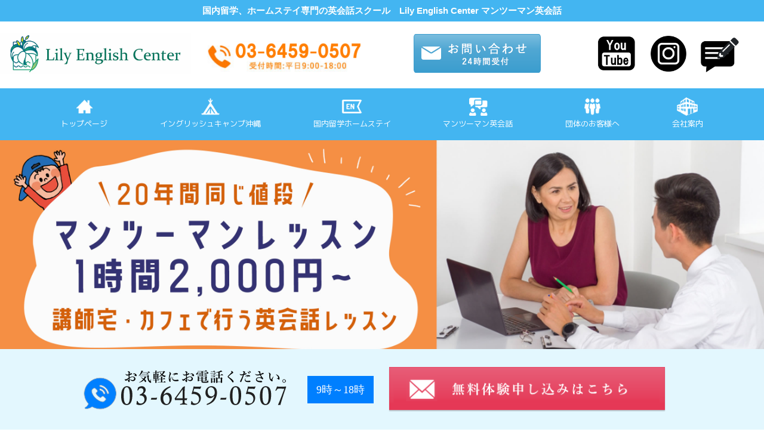

--- FILE ---
content_type: text/html; charset=UTF-8
request_url: https://lily-ec.jp/one-on-one/
body_size: 22056
content:

<!DOCTYPE html>
<html lang="ja">
<head>
<meta charset="utf-8">
<meta http-equiv="X-UA-Compatible" content="IE=edge">
<meta name="viewport" content="width=device-width,initial-scale=1.0">
	
<!--OGP開始-->
<meta property="og:description" content="">
<meta property="og:title" content="">
<meta property="og:url" content="">
<meta property="og:site_name" content="">
<meta property="og:image" content="">
	
<title>Lily English Center</title>
<meta name="description" content="">
<meta name="keywords" content="">
<link rel="shortcut icon" href="https://lily-ec.jp/2020new/wp-content/themes/LEC/img/favicon.ico" />
<link rel="stylesheet" href="https://lily-ec.jp/2020new/wp-content/themes/LEC/style.css">
<link rel="stylesheet" type="text/css" href="https://lily-ec.jp/2020new/wp-content/themes/LEC/css/reset.css">
<link rel="stylesheet" type="text/css" href="https://lily-ec.jp/2020new/wp-content/themes/LEC/css/style.css">
<link rel="stylesheet" type="text/css" href="https://lily-ec.jp/2020new/wp-content/themes/LEC/css/summer_camp.css">
<link rel="stylesheet" type="text/css" href="https://lily-ec.jp/2020new/wp-content/themes/LEC/css/under.css">
<link rel="stylesheet" href="//cdn.jsdelivr.net/modaal/0.3.1/css/modaal.min.css">
<link href="https://use.fontawesome.com/releases/v5.6.1/css/all.css" rel="stylesheet">
<script type="text/javascript" src="https://cdn.jsdelivr.net/npm/jquery@3/dist/jquery.min.js"></script>
<script type="text/javascript" src="https://lily-ec.jp/2020new/wp-content/themes/LEC/js/modaal.js"></script>
<script type="text/javascript" src="https://lily-ec.jp/2020new/wp-content/themes/LEC/js/lib/ofi.js"></script>
<script type="text/javascript" src="https://lily-ec.jp/2020new/wp-content/themes/LEC/js/lib/picturefill.js"></script>
<script type="text/javascript" src="https://lily-ec.jp/2020new/wp-content/themes/LEC/js/main.js"></script>
<link rel="preconnect" href="https://fonts.gstatic.com">
<link href="https://fonts.googleapis.com/css2?family=Kosugi+Maru&display=swap" rel="stylesheet">



		<!-- All in One SEO 4.9.2 - aioseo.com -->
	<meta name="description" content="英会話の先生宅でマンツーマン英会話学習・ホームステイすることにより海外留学の疑似体験ができます。東京、埼玉、神奈川、千葉、沖縄県で紹介しています。まずは無料体験レッスンをお試し下さい。マンツーマンだからこそ、希望するレッスン内容で学習でき、上達度が速いのが特徴です。" />
	<meta name="robots" content="max-image-preview:large" />
	<link rel="canonical" href="https://lily-ec.jp/one-on-one/" />
	<meta name="generator" content="All in One SEO (AIOSEO) 4.9.2" />
		<meta property="og:locale" content="ja_JP" />
		<meta property="og:site_name" content="Lily English Center" />
		<meta property="og:type" content="article" />
		<meta property="og:title" content="レベルや目的別でのマンツーマン英会話・子供英会話 | Lily English Center" />
		<meta property="og:description" content="英会話の先生宅でマンツーマン英会話学習・ホームステイすることにより海外留学の疑似体験ができます。東京、埼玉、神奈川、千葉、沖縄県で紹介しています。まずは無料体験レッスンをお試し下さい。マンツーマンだからこそ、希望するレッスン内容で学習でき、上達度が速いのが特徴です。" />
		<meta property="og:url" content="https://lily-ec.jp/one-on-one/" />
		<meta property="article:published_time" content="2020-10-08T10:31:24+00:00" />
		<meta property="article:modified_time" content="2020-12-18T04:25:14+00:00" />
		<meta name="twitter:card" content="summary" />
		<meta name="twitter:title" content="レベルや目的別でのマンツーマン英会話・子供英会話 | Lily English Center" />
		<meta name="twitter:description" content="英会話の先生宅でマンツーマン英会話学習・ホームステイすることにより海外留学の疑似体験ができます。東京、埼玉、神奈川、千葉、沖縄県で紹介しています。まずは無料体験レッスンをお試し下さい。マンツーマンだからこそ、希望するレッスン内容で学習でき、上達度が速いのが特徴です。" />
		<script type="application/ld+json" class="aioseo-schema">
			{"@context":"https:\/\/schema.org","@graph":[{"@type":"BreadcrumbList","@id":"https:\/\/lily-ec.jp\/one-on-one\/#breadcrumblist","itemListElement":[{"@type":"ListItem","@id":"https:\/\/lily-ec.jp#listItem","position":1,"name":"Home","item":"https:\/\/lily-ec.jp","nextItem":{"@type":"ListItem","@id":"https:\/\/lily-ec.jp\/one-on-one\/#listItem","name":"\u30de\u30f3\u30c4\u30fc\u30de\u30f3\u82f1\u4f1a\u8a71"}},{"@type":"ListItem","@id":"https:\/\/lily-ec.jp\/one-on-one\/#listItem","position":2,"name":"\u30de\u30f3\u30c4\u30fc\u30de\u30f3\u82f1\u4f1a\u8a71","previousItem":{"@type":"ListItem","@id":"https:\/\/lily-ec.jp#listItem","name":"Home"}}]},{"@type":"Organization","@id":"https:\/\/lily-ec.jp\/#organization","name":"Lily English Center","description":"Just another WordPress site","url":"https:\/\/lily-ec.jp\/"},{"@type":"WebPage","@id":"https:\/\/lily-ec.jp\/one-on-one\/#webpage","url":"https:\/\/lily-ec.jp\/one-on-one\/","name":"\u30ec\u30d9\u30eb\u3084\u76ee\u7684\u5225\u3067\u306e\u30de\u30f3\u30c4\u30fc\u30de\u30f3\u82f1\u4f1a\u8a71\u30fb\u5b50\u4f9b\u82f1\u4f1a\u8a71 | Lily English Center","description":"\u82f1\u4f1a\u8a71\u306e\u5148\u751f\u5b85\u3067\u30de\u30f3\u30c4\u30fc\u30de\u30f3\u82f1\u4f1a\u8a71\u5b66\u7fd2\u30fb\u30db\u30fc\u30e0\u30b9\u30c6\u30a4\u3059\u308b\u3053\u3068\u306b\u3088\u308a\u6d77\u5916\u7559\u5b66\u306e\u7591\u4f3c\u4f53\u9a13\u304c\u3067\u304d\u307e\u3059\u3002\u6771\u4eac\u3001\u57fc\u7389\u3001\u795e\u5948\u5ddd\u3001\u5343\u8449\u3001\u6c96\u7e04\u770c\u3067\u7d39\u4ecb\u3057\u3066\u3044\u307e\u3059\u3002\u307e\u305a\u306f\u7121\u6599\u4f53\u9a13\u30ec\u30c3\u30b9\u30f3\u3092\u304a\u8a66\u3057\u4e0b\u3055\u3044\u3002\u30de\u30f3\u30c4\u30fc\u30de\u30f3\u3060\u304b\u3089\u3053\u305d\u3001\u5e0c\u671b\u3059\u308b\u30ec\u30c3\u30b9\u30f3\u5185\u5bb9\u3067\u5b66\u7fd2\u3067\u304d\u3001\u4e0a\u9054\u5ea6\u304c\u901f\u3044\u306e\u304c\u7279\u5fb4\u3067\u3059\u3002","inLanguage":"ja","isPartOf":{"@id":"https:\/\/lily-ec.jp\/#website"},"breadcrumb":{"@id":"https:\/\/lily-ec.jp\/one-on-one\/#breadcrumblist"},"datePublished":"2020-10-08T19:31:24+09:00","dateModified":"2020-12-18T13:25:14+09:00"},{"@type":"WebSite","@id":"https:\/\/lily-ec.jp\/#website","url":"https:\/\/lily-ec.jp\/","name":"Lily English Center","description":"Just another WordPress site","inLanguage":"ja","publisher":{"@id":"https:\/\/lily-ec.jp\/#organization"}}]}
		</script>
		<!-- All in One SEO -->

<link rel="alternate" title="oEmbed (JSON)" type="application/json+oembed" href="https://lily-ec.jp/wp-json/oembed/1.0/embed?url=https%3A%2F%2Flily-ec.jp%2Fone-on-one%2F" />
<link rel="alternate" title="oEmbed (XML)" type="text/xml+oembed" href="https://lily-ec.jp/wp-json/oembed/1.0/embed?url=https%3A%2F%2Flily-ec.jp%2Fone-on-one%2F&#038;format=xml" />
<style id='wp-img-auto-sizes-contain-inline-css' type='text/css'>
img:is([sizes=auto i],[sizes^="auto," i]){contain-intrinsic-size:3000px 1500px}
/*# sourceURL=wp-img-auto-sizes-contain-inline-css */
</style>
<style id='wp-emoji-styles-inline-css' type='text/css'>

	img.wp-smiley, img.emoji {
		display: inline !important;
		border: none !important;
		box-shadow: none !important;
		height: 1em !important;
		width: 1em !important;
		margin: 0 0.07em !important;
		vertical-align: -0.1em !important;
		background: none !important;
		padding: 0 !important;
	}
/*# sourceURL=wp-emoji-styles-inline-css */
</style>
<style id='wp-block-library-inline-css' type='text/css'>
:root{--wp-block-synced-color:#7a00df;--wp-block-synced-color--rgb:122,0,223;--wp-bound-block-color:var(--wp-block-synced-color);--wp-editor-canvas-background:#ddd;--wp-admin-theme-color:#007cba;--wp-admin-theme-color--rgb:0,124,186;--wp-admin-theme-color-darker-10:#006ba1;--wp-admin-theme-color-darker-10--rgb:0,107,160.5;--wp-admin-theme-color-darker-20:#005a87;--wp-admin-theme-color-darker-20--rgb:0,90,135;--wp-admin-border-width-focus:2px}@media (min-resolution:192dpi){:root{--wp-admin-border-width-focus:1.5px}}.wp-element-button{cursor:pointer}:root .has-very-light-gray-background-color{background-color:#eee}:root .has-very-dark-gray-background-color{background-color:#313131}:root .has-very-light-gray-color{color:#eee}:root .has-very-dark-gray-color{color:#313131}:root .has-vivid-green-cyan-to-vivid-cyan-blue-gradient-background{background:linear-gradient(135deg,#00d084,#0693e3)}:root .has-purple-crush-gradient-background{background:linear-gradient(135deg,#34e2e4,#4721fb 50%,#ab1dfe)}:root .has-hazy-dawn-gradient-background{background:linear-gradient(135deg,#faaca8,#dad0ec)}:root .has-subdued-olive-gradient-background{background:linear-gradient(135deg,#fafae1,#67a671)}:root .has-atomic-cream-gradient-background{background:linear-gradient(135deg,#fdd79a,#004a59)}:root .has-nightshade-gradient-background{background:linear-gradient(135deg,#330968,#31cdcf)}:root .has-midnight-gradient-background{background:linear-gradient(135deg,#020381,#2874fc)}:root{--wp--preset--font-size--normal:16px;--wp--preset--font-size--huge:42px}.has-regular-font-size{font-size:1em}.has-larger-font-size{font-size:2.625em}.has-normal-font-size{font-size:var(--wp--preset--font-size--normal)}.has-huge-font-size{font-size:var(--wp--preset--font-size--huge)}.has-text-align-center{text-align:center}.has-text-align-left{text-align:left}.has-text-align-right{text-align:right}.has-fit-text{white-space:nowrap!important}#end-resizable-editor-section{display:none}.aligncenter{clear:both}.items-justified-left{justify-content:flex-start}.items-justified-center{justify-content:center}.items-justified-right{justify-content:flex-end}.items-justified-space-between{justify-content:space-between}.screen-reader-text{border:0;clip-path:inset(50%);height:1px;margin:-1px;overflow:hidden;padding:0;position:absolute;width:1px;word-wrap:normal!important}.screen-reader-text:focus{background-color:#ddd;clip-path:none;color:#444;display:block;font-size:1em;height:auto;left:5px;line-height:normal;padding:15px 23px 14px;text-decoration:none;top:5px;width:auto;z-index:100000}html :where(.has-border-color){border-style:solid}html :where([style*=border-top-color]){border-top-style:solid}html :where([style*=border-right-color]){border-right-style:solid}html :where([style*=border-bottom-color]){border-bottom-style:solid}html :where([style*=border-left-color]){border-left-style:solid}html :where([style*=border-width]){border-style:solid}html :where([style*=border-top-width]){border-top-style:solid}html :where([style*=border-right-width]){border-right-style:solid}html :where([style*=border-bottom-width]){border-bottom-style:solid}html :where([style*=border-left-width]){border-left-style:solid}html :where(img[class*=wp-image-]){height:auto;max-width:100%}:where(figure){margin:0 0 1em}html :where(.is-position-sticky){--wp-admin--admin-bar--position-offset:var(--wp-admin--admin-bar--height,0px)}@media screen and (max-width:600px){html :where(.is-position-sticky){--wp-admin--admin-bar--position-offset:0px}}

/*# sourceURL=wp-block-library-inline-css */
</style><style id='global-styles-inline-css' type='text/css'>
:root{--wp--preset--aspect-ratio--square: 1;--wp--preset--aspect-ratio--4-3: 4/3;--wp--preset--aspect-ratio--3-4: 3/4;--wp--preset--aspect-ratio--3-2: 3/2;--wp--preset--aspect-ratio--2-3: 2/3;--wp--preset--aspect-ratio--16-9: 16/9;--wp--preset--aspect-ratio--9-16: 9/16;--wp--preset--color--black: #000000;--wp--preset--color--cyan-bluish-gray: #abb8c3;--wp--preset--color--white: #ffffff;--wp--preset--color--pale-pink: #f78da7;--wp--preset--color--vivid-red: #cf2e2e;--wp--preset--color--luminous-vivid-orange: #ff6900;--wp--preset--color--luminous-vivid-amber: #fcb900;--wp--preset--color--light-green-cyan: #7bdcb5;--wp--preset--color--vivid-green-cyan: #00d084;--wp--preset--color--pale-cyan-blue: #8ed1fc;--wp--preset--color--vivid-cyan-blue: #0693e3;--wp--preset--color--vivid-purple: #9b51e0;--wp--preset--gradient--vivid-cyan-blue-to-vivid-purple: linear-gradient(135deg,rgb(6,147,227) 0%,rgb(155,81,224) 100%);--wp--preset--gradient--light-green-cyan-to-vivid-green-cyan: linear-gradient(135deg,rgb(122,220,180) 0%,rgb(0,208,130) 100%);--wp--preset--gradient--luminous-vivid-amber-to-luminous-vivid-orange: linear-gradient(135deg,rgb(252,185,0) 0%,rgb(255,105,0) 100%);--wp--preset--gradient--luminous-vivid-orange-to-vivid-red: linear-gradient(135deg,rgb(255,105,0) 0%,rgb(207,46,46) 100%);--wp--preset--gradient--very-light-gray-to-cyan-bluish-gray: linear-gradient(135deg,rgb(238,238,238) 0%,rgb(169,184,195) 100%);--wp--preset--gradient--cool-to-warm-spectrum: linear-gradient(135deg,rgb(74,234,220) 0%,rgb(151,120,209) 20%,rgb(207,42,186) 40%,rgb(238,44,130) 60%,rgb(251,105,98) 80%,rgb(254,248,76) 100%);--wp--preset--gradient--blush-light-purple: linear-gradient(135deg,rgb(255,206,236) 0%,rgb(152,150,240) 100%);--wp--preset--gradient--blush-bordeaux: linear-gradient(135deg,rgb(254,205,165) 0%,rgb(254,45,45) 50%,rgb(107,0,62) 100%);--wp--preset--gradient--luminous-dusk: linear-gradient(135deg,rgb(255,203,112) 0%,rgb(199,81,192) 50%,rgb(65,88,208) 100%);--wp--preset--gradient--pale-ocean: linear-gradient(135deg,rgb(255,245,203) 0%,rgb(182,227,212) 50%,rgb(51,167,181) 100%);--wp--preset--gradient--electric-grass: linear-gradient(135deg,rgb(202,248,128) 0%,rgb(113,206,126) 100%);--wp--preset--gradient--midnight: linear-gradient(135deg,rgb(2,3,129) 0%,rgb(40,116,252) 100%);--wp--preset--font-size--small: 13px;--wp--preset--font-size--medium: 20px;--wp--preset--font-size--large: 36px;--wp--preset--font-size--x-large: 42px;--wp--preset--spacing--20: 0.44rem;--wp--preset--spacing--30: 0.67rem;--wp--preset--spacing--40: 1rem;--wp--preset--spacing--50: 1.5rem;--wp--preset--spacing--60: 2.25rem;--wp--preset--spacing--70: 3.38rem;--wp--preset--spacing--80: 5.06rem;--wp--preset--shadow--natural: 6px 6px 9px rgba(0, 0, 0, 0.2);--wp--preset--shadow--deep: 12px 12px 50px rgba(0, 0, 0, 0.4);--wp--preset--shadow--sharp: 6px 6px 0px rgba(0, 0, 0, 0.2);--wp--preset--shadow--outlined: 6px 6px 0px -3px rgb(255, 255, 255), 6px 6px rgb(0, 0, 0);--wp--preset--shadow--crisp: 6px 6px 0px rgb(0, 0, 0);}:where(.is-layout-flex){gap: 0.5em;}:where(.is-layout-grid){gap: 0.5em;}body .is-layout-flex{display: flex;}.is-layout-flex{flex-wrap: wrap;align-items: center;}.is-layout-flex > :is(*, div){margin: 0;}body .is-layout-grid{display: grid;}.is-layout-grid > :is(*, div){margin: 0;}:where(.wp-block-columns.is-layout-flex){gap: 2em;}:where(.wp-block-columns.is-layout-grid){gap: 2em;}:where(.wp-block-post-template.is-layout-flex){gap: 1.25em;}:where(.wp-block-post-template.is-layout-grid){gap: 1.25em;}.has-black-color{color: var(--wp--preset--color--black) !important;}.has-cyan-bluish-gray-color{color: var(--wp--preset--color--cyan-bluish-gray) !important;}.has-white-color{color: var(--wp--preset--color--white) !important;}.has-pale-pink-color{color: var(--wp--preset--color--pale-pink) !important;}.has-vivid-red-color{color: var(--wp--preset--color--vivid-red) !important;}.has-luminous-vivid-orange-color{color: var(--wp--preset--color--luminous-vivid-orange) !important;}.has-luminous-vivid-amber-color{color: var(--wp--preset--color--luminous-vivid-amber) !important;}.has-light-green-cyan-color{color: var(--wp--preset--color--light-green-cyan) !important;}.has-vivid-green-cyan-color{color: var(--wp--preset--color--vivid-green-cyan) !important;}.has-pale-cyan-blue-color{color: var(--wp--preset--color--pale-cyan-blue) !important;}.has-vivid-cyan-blue-color{color: var(--wp--preset--color--vivid-cyan-blue) !important;}.has-vivid-purple-color{color: var(--wp--preset--color--vivid-purple) !important;}.has-black-background-color{background-color: var(--wp--preset--color--black) !important;}.has-cyan-bluish-gray-background-color{background-color: var(--wp--preset--color--cyan-bluish-gray) !important;}.has-white-background-color{background-color: var(--wp--preset--color--white) !important;}.has-pale-pink-background-color{background-color: var(--wp--preset--color--pale-pink) !important;}.has-vivid-red-background-color{background-color: var(--wp--preset--color--vivid-red) !important;}.has-luminous-vivid-orange-background-color{background-color: var(--wp--preset--color--luminous-vivid-orange) !important;}.has-luminous-vivid-amber-background-color{background-color: var(--wp--preset--color--luminous-vivid-amber) !important;}.has-light-green-cyan-background-color{background-color: var(--wp--preset--color--light-green-cyan) !important;}.has-vivid-green-cyan-background-color{background-color: var(--wp--preset--color--vivid-green-cyan) !important;}.has-pale-cyan-blue-background-color{background-color: var(--wp--preset--color--pale-cyan-blue) !important;}.has-vivid-cyan-blue-background-color{background-color: var(--wp--preset--color--vivid-cyan-blue) !important;}.has-vivid-purple-background-color{background-color: var(--wp--preset--color--vivid-purple) !important;}.has-black-border-color{border-color: var(--wp--preset--color--black) !important;}.has-cyan-bluish-gray-border-color{border-color: var(--wp--preset--color--cyan-bluish-gray) !important;}.has-white-border-color{border-color: var(--wp--preset--color--white) !important;}.has-pale-pink-border-color{border-color: var(--wp--preset--color--pale-pink) !important;}.has-vivid-red-border-color{border-color: var(--wp--preset--color--vivid-red) !important;}.has-luminous-vivid-orange-border-color{border-color: var(--wp--preset--color--luminous-vivid-orange) !important;}.has-luminous-vivid-amber-border-color{border-color: var(--wp--preset--color--luminous-vivid-amber) !important;}.has-light-green-cyan-border-color{border-color: var(--wp--preset--color--light-green-cyan) !important;}.has-vivid-green-cyan-border-color{border-color: var(--wp--preset--color--vivid-green-cyan) !important;}.has-pale-cyan-blue-border-color{border-color: var(--wp--preset--color--pale-cyan-blue) !important;}.has-vivid-cyan-blue-border-color{border-color: var(--wp--preset--color--vivid-cyan-blue) !important;}.has-vivid-purple-border-color{border-color: var(--wp--preset--color--vivid-purple) !important;}.has-vivid-cyan-blue-to-vivid-purple-gradient-background{background: var(--wp--preset--gradient--vivid-cyan-blue-to-vivid-purple) !important;}.has-light-green-cyan-to-vivid-green-cyan-gradient-background{background: var(--wp--preset--gradient--light-green-cyan-to-vivid-green-cyan) !important;}.has-luminous-vivid-amber-to-luminous-vivid-orange-gradient-background{background: var(--wp--preset--gradient--luminous-vivid-amber-to-luminous-vivid-orange) !important;}.has-luminous-vivid-orange-to-vivid-red-gradient-background{background: var(--wp--preset--gradient--luminous-vivid-orange-to-vivid-red) !important;}.has-very-light-gray-to-cyan-bluish-gray-gradient-background{background: var(--wp--preset--gradient--very-light-gray-to-cyan-bluish-gray) !important;}.has-cool-to-warm-spectrum-gradient-background{background: var(--wp--preset--gradient--cool-to-warm-spectrum) !important;}.has-blush-light-purple-gradient-background{background: var(--wp--preset--gradient--blush-light-purple) !important;}.has-blush-bordeaux-gradient-background{background: var(--wp--preset--gradient--blush-bordeaux) !important;}.has-luminous-dusk-gradient-background{background: var(--wp--preset--gradient--luminous-dusk) !important;}.has-pale-ocean-gradient-background{background: var(--wp--preset--gradient--pale-ocean) !important;}.has-electric-grass-gradient-background{background: var(--wp--preset--gradient--electric-grass) !important;}.has-midnight-gradient-background{background: var(--wp--preset--gradient--midnight) !important;}.has-small-font-size{font-size: var(--wp--preset--font-size--small) !important;}.has-medium-font-size{font-size: var(--wp--preset--font-size--medium) !important;}.has-large-font-size{font-size: var(--wp--preset--font-size--large) !important;}.has-x-large-font-size{font-size: var(--wp--preset--font-size--x-large) !important;}
/*# sourceURL=global-styles-inline-css */
</style>

<style id='classic-theme-styles-inline-css' type='text/css'>
/*! This file is auto-generated */
.wp-block-button__link{color:#fff;background-color:#32373c;border-radius:9999px;box-shadow:none;text-decoration:none;padding:calc(.667em + 2px) calc(1.333em + 2px);font-size:1.125em}.wp-block-file__button{background:#32373c;color:#fff;text-decoration:none}
/*# sourceURL=/wp-includes/css/classic-themes.min.css */
</style>
<link rel='stylesheet' id='contact-form-7-css' href='https://lily-ec.jp/2020new/wp-content/plugins/contact-form-7/includes/css/styles.css?ver=5.3' type='text/css' media='all' />
<link rel='stylesheet' id='wp-pagenavi-css' href='https://lily-ec.jp/2020new/wp-content/plugins/wp-pagenavi/pagenavi-css.css?ver=2.70' type='text/css' media='all' />
<script type="text/javascript" src="https://lily-ec.jp/2020new/wp-includes/js/jquery/jquery.min.js?ver=3.7.1" id="jquery-core-js"></script>
<script type="text/javascript" src="https://lily-ec.jp/2020new/wp-includes/js/jquery/jquery-migrate.min.js?ver=3.4.1" id="jquery-migrate-js"></script>
<link rel="https://api.w.org/" href="https://lily-ec.jp/wp-json/" /><link rel="alternate" title="JSON" type="application/json" href="https://lily-ec.jp/wp-json/wp/v2/pages/28" /><link rel="EditURI" type="application/rsd+xml" title="RSD" href="https://lily-ec.jp/2020new/xmlrpc.php?rsd" />
<meta name="generator" content="WordPress 6.9" />
<link rel='shortlink' href='https://lily-ec.jp/?p=28' />
	
<link rel='stylesheet' id='tinyjpfont-styles-css' href='https://lily-ec.jp/2020new/wp-content/plugins/japanese-font-for-tinymce/addfont.css?ver=6.9' type='text/css' media='all' />
</head>

<body>
	
<!-- header -->
<h1 class="subtitle">国内留学、ホームステイ専門の英会話スクール　<br class="sp">Lily English Center マンツーマン英会話</h1>
<header id="header" class="header">
<div class="sub_header pc">
    <div class="pc s_logo s_body">
        <a href="https://lily-ec.jp">
            <img class="sLogo" src="https://lily-ec.jp/2020new/wp-content/themes/LEC/img/mv/logo.jpg" alt="logo">
        </a>
    </div>
    <div class="pc s_phon s_body"><img class="sPhon" src="https://lily-ec.jp/2020new/wp-content/themes/LEC/img/telephpne.png" alt="telephone">
    </div>
    <div class="pc s_contact s_body">
        <a href="/contact/">
            <img class="sContact" src="https://lily-ec.jp/2020new/wp-content/themes/LEC/img/s_contact.png" alt="contact">
        </a>
    </div>
    <div class="s_sns s_body pc">
        <a href="https://www.youtube.com/watch?v=94nSBjKEZiI&feature=emb_title" target="blank">
            <img class="sYutube" src="https://lily-ec.jp/2020new/wp-content/themes/LEC/img/lily_youtube.png" alt="youtube">
        </a>
        <a href="https://www.instagram.com/lilyenglishcenter/?hl=ja" target="blank">
            <img class="sInsta" src="https://lily-ec.jp/2020new/wp-content/themes/LEC/img/lily_insta.png" alt="instagram">
        </a>
        <a href="https://ameblo.jp/lilyenglishcenter/" target="blank">
            <img class="sBlog" src="https://lily-ec.jp/2020new/wp-content/themes/LEC/img/lily_blog.png" alt="blog">
        </a>
    </div>
</div>
<div class="l-inner naviBox">
<nav id="#navigation" class="navi-wrap">
<ul class="global-menu">
<li><a href="https://lily-ec.jp" class="line"><span><img src="https://lily-ec.jp/2020new/wp-content/themes/LEC/img/common/navi-icon/home.png" srcset="https://lily-ec.jp/2020new/wp-content/themes/LEC/img/common/navi-icon/home.png 1x,https://lily-ec.jp/2020new/wp-content/themes/LEC/img/common/navi-icon/home@2x.png 2x" alt="ホーム"></span>トップページ</a></li>
<li class="menuAccordion">
    <span><img src="https://lily-ec.jp/2020new/wp-content/themes/LEC/img/common/navi-icon/tent.png" srcset="https://lily-ec.jp/2020new/wp-content/themes/LEC/img/common/navi-icon/tent.png 1x,https://lily-ec.jp/2020new/wp-content/themes/LEC/img/common/navi-icon/tent@2x.png 2x" alt="イングリッシュキャンプ沖縄"></span><em>イングリッシュキャンプ沖縄</em>
    <ul>
        <li><a href="/summer_camp/" class="line"><i class="sp fas fa-angle-double-right"></i>サマーキャンプ</a></li>
        <li><a href="/spring-camp/" class="line"><i class="sp fas fa-angle-double-right"></i>スプリングキャンプ</a></li>
    </ul>
</li>
<li><a href="/homestay/" class="line"><span><img src="https://lily-ec.jp/2020new/wp-content/themes/LEC/img/common/navi-icon/en.png" srcset="https://lily-ec.jp/2020new/wp-content/themes/LEC/img/common/navi-icon/en.png 1x,https://lily-ec.jp/2020new/wp-content/themes/LEC/img/common/navi-icon/en@2x.png 2x" alt="ENGLESH"></span>国内留学ホームステイ</a></li>
<li><a href="/one-on-one/" class="line"><span><img src="https://lily-ec.jp/2020new/wp-content/themes/LEC/img/common/navi-icon/one-on-one.png"　srcset="https://lily-ec.jp/2020new/wp-content/themes/LEC/img/common/navi-icon/one-on-one.png 1x,https://lily-ec.jp/2020new/wp-content/themes/LEC/img/common/navi-icon/one-on-one.png 2x"  alt="マンツーマン英会話"></span>マンツーマン英会話</a></li>
<li><a href="/group/" class="line"><span><img src="https://lily-ec.jp/2020new/wp-content/themes/LEC/img/common/navi-icon/people.png" srcset="https://lily-ec.jp/2020new/wp-content/themes/LEC/img/common/navi-icon/people.png 1x,https://lily-ec.jp/2020new/wp-content/themes/LEC/img/common/navi-icon/people@2x.png 2x" alt="ホーム"></span>団体のお客様へ</a></li>
<li><a href="/company/" class="line"><span><img src="https://lily-ec.jp/2020new/wp-content/themes/LEC/img/common/navi-icon/bill.png" srcset="https://lily-ec.jp/2020new/wp-content/themes/LEC/img/common/navi-icon/bill.png 1x,https://lily-ec.jp/2020new/wp-content/themes/LEC/img/common/navi-icon/bill@2x.png 2x" alt="ビル"></span>会社案内</a></li>
<li class="sp"><a href="/contact/" class="line"><span><img src="https://lily-ec.jp/2020new/wp-content/themes/LEC/img/common/navi-icon/monitor.png" srcset="https://lily-ec.jp/2020new/wp-content/themes/LEC/img/common/navi-icon/monitor.png 1x,https://lily-ec.jp/2020new/wp-content/themes/LEC/img/common/navi-icon/monitor@2x.png 2x" alt="モニター"></span>お問い合わせ</a></li>
<div class="sp spNaviSns">
        <a href="https://www.youtube.com/watch?v=94nSBjKEZiI&feature=emb_title" target="blank">
            <img class="sYutube" src="https://lily-ec.jp/2020new/wp-content/themes/LEC/img/lily_youtube.png" alt="youtube">
        </a>
        <a href="https://www.instagram.com/lilyenglishcenter/?hl=ja" target="blank">
            <img class="sInsta" src="https://lily-ec.jp/2020new/wp-content/themes/LEC/img/lily_insta.png" alt="instagram">
        </a>
        <a href="https://ameblo.jp/lilyenglishcenter/" target="blank">
            <img class="sBlog" src="https://lily-ec.jp/2020new/wp-content/themes/LEC/img/lily_blog.png" alt="blog">
        </a>
    </div>
</ul>
</nav>
<div id="toggle" class="toggle"> <span></span> <span></span> <span></span> </div>
</div>
</header>
<div class="sp spHeader">
        <a href="https://lily-ec.jp">
            <img class="sLogo" src="https://lily-ec.jp/2020new/wp-content/themes/LEC/img/mv/logo.jpg" alt="logo">
        </a><img class="sPhon" src="https://lily-ec.jp/2020new/wp-content/themes/LEC/img/telephpne.png" alt="telephone">
</div>
<!-- main -->
<main class="main">

<!-- main-visual -->
<section id="main-visual">
<img decoding="async" src="/2020new/wp-content/themes/LEC/img/mv/one-on-one.jpg" class="img-fit" alt="マンツーマン英会話バナー"/>
</section>
<!-- read -->
<section class="pt50 pb50 cafe">
<div class="l-inner">
<div class="mb40 center">
<h2 class="fs26 ff2 sec-heading reasons_ttl">初心者でも大歓迎！<br>
レベルや目的に合ったコースで<br class="pcNone">マンツーマン英会話</h2>
</div>

<p>当スクールでは、初心者の方でもしっかりと英語力を向上できるよう、マンツーマン英会話のコースを5つ用意しております。一般英会話コースをはじめ、より専門的な内容が学べるコースもございます。レッスンの都度、ご自分のニーズに合わせてお好きなコースを学べるのが特長です。</p>
<p>体験レッスンをお申し込みの際に、ご希望されるレッスン内容をお知らせください。皆さまのご希望に合わせて、それぞれの分野を専門とする講師をご紹介いたします。</p>

<h3>一般英会話</h3>

<p class="center sp_left">「文法は知っているのに、単語をたくさん覚えたのに会話ができない！」<br>
多くの日本人がこのようなお悩みを持っています。<br>
これは、「話す・聞く」力が未熟なことが原因です。<br>
この一般英会話コースでは、<span class="marker">弱点である「話す・聞く」力を養う学習方法を身につけます。</span><br>
こちらのコースは、以下のような方におすすめです。</p>

<div class="tri">&nbsp;</div>

<ol class="cafelist">
<li>1. 実践的なコミュニケーション力をつけたい方</li>
<li>2. 実際の生活の中で、英語を話すチャンスを作りたい方</li>
</ol>

<h3>ビジネスコース</h3>

<p class="center sp_left">ビジネスコースは、社会人の方がグローバルにコミュニケーションできる<br>
英語力を身につけるためのコースです。<br>
中級レベル以上の英語力が必要になります。<br>
プレゼンテーションやミーティングなど、<br>
ビジネスで英会話が必要な方にはこちらのコースがおすすめです。<br>
以下のようなスキルを身につけることができます。</p>

<div class="tri">&nbsp;</div>

<ol class="cafelist">
<li>1. スピーキング：自己紹介、返答と要求、説明、プレゼンテーション</li>
<li>2. リスニング：電話の応対、メモの取り方、レポート</li>
<li>3. リーディング：レポート、パンフレット、書類の作り方、読み方</li>
<li>4. ライティング：手紙、ファックス、メモ、要求、情報、提案</li>
</ol>

<h3>留学準備コース<br class="pcNone">（ケーススタディ）</h3>

<div class="tri">&nbsp;</div>

<p class="center sp_left">こちらの留学準備コースでは、実際に海外で生活するために必要な実用的な会話の練習をします。<br>
道の尋ね方やレストランでの注文、銀行口座開設のやり方など、すぐに使える英会話を学ぶことができます。</p>

<h3>英検・TOEIC・TOEFL<br class="pcNone">対策コース</h3>

<div class="tri">&nbsp;</div>

<p class="center sp_left">英検・TOEIC・TOEFLといった英語試験の対策をおこないたい方には、こちらのコースがおすすめです。<br>
試験攻略法の学習、試験内容の把握、実践練習、インタビューの練習などをおこないます。</p>

<h3>発音嬌声コース</h3>

<div class="tri">&nbsp;</div>

<p class="center sp_left">発音嬌声コースでは、英語の発音を専門的に学ぶことができます。<br>
各アルファベットの音の練習（フォニックスのルール）や音の省略と弱音化などの学習、<br>
弱音やイントネーションなどで文章の中心となる言葉を強調する練習などをおこないます。</p>

</div>
</section>


<section class="pt70 pb100 bclb cafe">
<div class="l-inner">
<div class="mb40 center">
<h2 class="fs26 ff2 sec-heading reasons_ttl">レッスン料金は1レッスン毎で安い！<br>
マンツーマン英会話をもっと身近に</h2>
</div>

<div class="price_box_L">
<div class="price_box_one R-mg"><span class="type">1対1マンツーマン<br>
英会話レッスン</span><br>
<span class="price_time">2,000<span class="unit"> 円〜</span> / 60<span class="unit"> 分</span></span><br><span class="pcNone">&nbsp;</span>
</div>

<div class="price_box_one L-mg"><span class="type">2or3人少人数制<br>
グループレッスン</span><br>
<span class="price_time">1,500<span class="unit"> 円〜</span> / 60<span class="unit"> 分</span></span> <span class="person">(一人当たり)</span></div>
</div>

<p>当スクールは、皆さまにマンツーマン英会話レッスンをもっと身近に感じていただけるよう、レッスン料金が<span class="marker">1レッスン毎に設定されていて、さらに安いのが特長です。</span>
レッスン料金は、地域・講師の経験数・レッスン内容により異なりますが、<span class="marker">マンツーマン英会話の場合は1時間2,000～4,000円</span>が目安になります。（※講師と指定の場所で待ち合わせする場合、英会話レッスンをおこなう場所に到着してから1時間となります。）</p>

<p>また、お支払いはレッスンを受講された際、直接担当講師に1回分ずつ現金でのお支払いとなります。<br>
なお、英会話レッスンの変更・キャンセルのご連絡は、レッスン日の前日午後6時までとなっております。時間外・当日にお休みのご連絡をいただいた場合は、キャンセル料金として通常のレッスン料をお支払いしていただくことになりますのであらかじめご了承ください。</p>

<p>2人でのグループレッスンの場合、1人がレッスンをお休みされると自動的にマンツーマンレッスンになります。その場合はマンツーマン料金をお支払いしていただくことになりますのでご注意ください。<br>
また、途中からマンツーマンorグループレッスンへの変更も可能ですので、お気軽にご相談ください。出張レッスンをご希望の際には、出張費が別途掛かります。詳細はお問い合わせください。</p>

<div class="price_box_L">

<div class="price_box_one price_box_sp R-mg">
<span class="type">入会金</span><br><span class="del"><span>51,500</span></span><span class="unit"> 円</span><span> → </span><span class="price_time" style="color: rgba(255,89,89,1.00);">31,500<span class="unit"style="color: rgba(255,89,89,1.00);"> 円 <span style="font-size:8px;">※</span></span></span></div>

<div class="price_box_one price_box_sp L-mg"><span class="type" style="line-height: 1em;padding-bottom:12px;">月会費<br><span style="font-size:13px;">(サポート費用)</span></span>
<span class="price_time">2,100<span class="unit"> 円</span></span></div>

</div>

<p>レッスン料金の他、入会金と月会費も別途掛かります。（※入会金につきましては、現在お得な割引キャンペーンを実施中です。）<br>
なお一旦ご入金された代金は、理由の如何にかかわらず清算及び返却はいたしませんのであらかじめご了承ください。<br>
入会金は、無料体験レッスン受講後、指定口座へお振込み下さい。なお、講師を採用しない場合には、費用は一切発生いたしません。キャンセルも自由に可能です。<br>
月会費は、毎月指定日に銀行口座からの自動引き落としとなります。また、費用項目は以下の通りです。</p>

<div class="tri">&nbsp;</div>

<ul class="cafelist" style="background:#fff;box-shadow: 0px 0px 0px 10px #fff;">
<li><img decoding="async" src="https://lily-ec.jp/2020new/wp-content/themes/LEC/img/cefe/checkmark.png" class="" alt="費用項目"> サポート費用（レッスンのキャンセル・変更、連絡などの代行費用）</li>
<li><img decoding="async" src="https://lily-ec.jp/2020new/wp-content/themes/LEC/img/cefe/checkmark.png" class="" alt="費用項目"> 講師変更の設定費用</li>
<li><img decoding="async" src="https://lily-ec.jp/2020new/wp-content/themes/LEC/img/cefe/checkmark.png" class="" alt="費用項目"> コミュニケーション不足にて生じた講師とのトラブル仲介費用</li>
<li><img decoding="async" src="https://lily-ec.jp/2020new/wp-content/themes/LEC/img/cefe/checkmark.png" class="" alt="費用項目"> 英会話学習方法・相談個別カウンセリング料（基本的にはメールにて）</li>
</ul>
</div>
</section>


<section class="pt70 pb100 cafe">
<div class="l-inner">
<div class="mb40 center">
<h2 class="fs26 ff2 sec-heading reasons_ttl">カフェなどご希望の場所で<br class="pcNone">マンツーマン英会話が受けられる！</h2>
</div>

<div class="onePic"><img decoding="async" src="https://lily-ec.jp/2020new/wp-content/themes/LEC/img/one-on-one/one-on-one_01.jpg" class="img-fit" alt="カフェなどご希望の場所でマンツーマン英会話が受けられる！"></div>

<p>英会話レッスンは、基本的には講師宅でおこなわれます。しかしご希望の場合は、<span class="marker">カフェや皆さまのご自宅などで受講することも可能です。</span>ご自宅での出張レッスンをご希望の場合は、英会話レッスン料金に出張費が別途掛かります。詳細はお問い合わせください。</p>
<p>東京・埼玉・神奈川・千葉・沖縄県で英会話講師をご紹介しておりますので、ぜひお気軽にご相談ください。</p>
</div>
</section>

<section class="pt70 pb100 bclb group cafe">
<div class="l-inner">
<div class="mb40 center">
<h2 class="fs26 ff2 sec-heading reasons_ttl">お忙しい方も安心！<br>
マンツーマン英会話は<br class="pcNone">ご都合のいい日時に予約可能</h2>
</div>

<p>当スクールでは、「最低月何回受講しなければならない」ということは一切ありません。大まかな英会話レッスンスケジュールを入会時に組んでいただくことになりますが、お忙しい方はその都度レッスン毎に次回の予約を入れることができ、大変融通が利きます。そのため、ご自分のスケジュールに合わせて自由に受講することが可能です。また、<span class="marker">中途解約の際も一切費用は掛かりません。</span>まずはお気軽にご相談ください。</p>
<div class="onePic"><img decoding="async" src="https://lily-ec.jp/2020new/wp-content/themes/LEC/img/one-on-one/one-on-one_02.jpg" class="img-fit" alt="ご都合のいい日時に予約可能"></div>
</div>
</section>


<section class="pt70 pb90 group cafe">
<div class="l-inner">
<div class="mb70 center">
<h2 class="fs26 ff2 sec-heading reasons_ttl">マンツーマン英会話には<br class="pcNone">他にもこんな魅力があります！</h2>
</div>
<h3>優秀で指導熱心な<br class="pcNone">英会話講師が在籍</h3>
<div class="onePic"><img decoding="async" src="https://lily-ec.jp/2020new/wp-content/themes/LEC/img/one-on-one/one-on-one_03.jpg" class="img-fit" alt="他にもこんな魅力があります！"></div>
<p>当スクールの英会話講師は皆、気さくで明るく指導熱心で、皆さまに大好評です。スタッフが面接した上で、基準にあった講師のみを厳選して採用しております。そして皆人格者でもありますので、ご安心して英会話レッスンをお受けください。</p>

<h3>マンツーマン、<br class="pcNone">少人数グループレッスンで<br class="pcNone">効果的に英会話を学習可能！</h3>
<div class="onePic"><img decoding="async" src="https://lily-ec.jp/2020new/wp-content/themes/LEC/img/one-on-one/one-on-one_04.jpg" class="img-fit" alt="他にもこんな魅力があります！"></div>

<p>英会話レッスンは、クラスの人数が多くなればなるほど、それぞれが話す時間が少なくなるため、上達に多くの時間を費やすことになります。そのため、当スクールでは基本的に1対1のマンツーマンレッスンを提供しております。もちろん、友達やご家族の方と一緒に2～3人程のコンビレッスンをおこなうことも可能です。お互いのレベルが同じであれば、レッスンもいっそう盛り上がり楽しくなるのでおすすめです。</p>

<h3>質の高いレッスン内容を<br class="pcNone">ご提供します！</h3>

<p>「使える英会話」「英語で考える力」「表現力」<br>
当スクールではこの3つに重点を置き、耳で聞いて瞬時に英語が口から出てくるよう、「読む・書く・聞く・話す」訓練をおこなっていきます。<br>
発音・表現の欠点を一つひとつ丁寧に直していき、弱点の克服を目指します。</p>


<h3>英会話だけではなく異文化への総合理解も同時に目指します！</h3>
<p>講師宅で英会話レッスンを受けることで、通常のスクールでは味わえない文化・生活習慣・マナーの違いを生で感じることができます。単なるスキルとしての英語だけではなく、文化的背景を含めた知識を同時に学びます。</p>

<h3>「パーソナルケア」をモットーにした充実のサポートサービス</h3>
<p>当スクールでは「パーソナルケア」をモットーに、個人個人を大切に考えたきめ細やかな指導とサポートを皆さまに提供できるよう、常に心掛けています。<br>
初心者の方には、英会話レッスンの変更・キャンセルの連絡なども代行しておこないます。その他、担当講師やレッスン、効率の良い英会話学習法など、あらゆる相談に丁寧に対応し適切なアドバイスをいたします。</p>

<p style="font-size: 120%; color: #E16B20; font-weight: bold; padding-top: 20px;" class="center">お客さまにお約束いたします！</p>

<div class="tri">&nbsp;</div>

<ul class="cafelist">
<li>1. しつこい営業活動・勧誘は一切いたしません。</li>
<li>2. 良きアドバイザーとなれるよう親身に相談に乗ります。</li>
<li>3. 迅速な応対を心掛けます。</li>
</ul>

<p>実際にお問い合わせをいただいたにも関わらず、ご契約をいただけなかった方々からもこんなお声を頂戴しております。<br>
「他の英会話スクールみたいにしつこいセールスがなくて良かった。でも、どうしても事情があってあきらめた。やることになったらぜひ御社でお願いします。」<br>
「無料体験レッスンを受けて断ってもいいと言ってくれたので安心して受講できた。結果、値段が安いところにお願いして、御社をお断りすることになったが後悔している。」<br>
<br>
どうぞお気軽にお申し込みください。</p>
</div>

</section>
<section class="pt70 pb90 group cafe one_user_voice">
    <div class="l-inner">
        <div class="mb70 center">
            <h2 class="fs26 ff2 sec-heading reasons_ttl">お客様の声</h2>
        </div>
        <ul class="voice_s_list">
            <li>
                <h3>今の先生に会えたことが本当に良かったと思っています。</h3>
                <p>レッスンを始めて早半年が過ぎました。正直、喫茶店でのレッスンを今まで受けた事がなかったのですごく抵抗があり、集中してできるかなぁ・・と思いレッスンを受講しようかとても迷ったのですが今思うと、あの時に入会して今の先生に会えたことが本当に良かったと思っています。喫茶店では他のお客さんもいるので、先生が「What is he doing?」「What is he wearing?」とか、周りのお客さんについて質問したりとても上手に教えてくれているので逆に家でのレッスンより話の話題がふくらんで楽しいかなって思ったりもしています。</p>
                <p class="stat">S・Kさん （女性　20歳）</p>
            </li>
            <li>
                <h3>先生は、とても明るく熱心な方で私に合わせてゆっくりとお話してくれるので、とても聞きやすく分かりやすいです。</h3>
                <p>Lily English Centerに入会して1年半が経ちました。途中で先生が急遽帰国することが決まり、先生の変更が1回ありました。講師が変わることに少し戸惑いもあり、レッスンはこれからどうしようかと迷いましたが、ここで辞めても上達できないと思い、再度先生をLily English Centerから紹介して頂きました。今の先生は、とても明るく熱心な方で私に合わせてゆっくりとお話してくれるので、とても聞きやすく分かりやすいです。今でも帰国してしまったキャサリン先生とはお互いの近況報告をメールでやりとりしています。今年の夏にはニューヨークへ先生に会いに行くのを楽しみにしています。</p>
                <p class="stat">S・Gさん（女性　28歳）</p>
            </li>
            <li> 
                <h3>子供が最近お風呂の中で英語の歌を歌うようになったんですよ！</h3>
                <p>子供が最近お風呂の中で英語の歌を歌うようになったんですよ！ちょっとまだ途中からデタラメに歌っているような気もしますが（笑）それから、「I want this.」とか「I like this.」とか文章にして言っているんです。しかも発音がネイティブっぽくて英語が苦手な母親の私はすでに子供に負けています（笑）先生がレッスン中よく使う言葉とか自然に身に付いているみたいです。これからの上達をもっと楽しみにしています。</p>
                <p class="stat">M・Rちゃん（女の子　5歳）</p>
            </li>
            <li>
                <h3>人とコミュニケーションを取るのがすごく苦手だった自分を回復したいため、英会話を習い始めました。</h3>
                <p>私はとても恥ずかしがりやで、人とコミュニケーションを取るのがすごく苦手だった自分を回復したいため、英会話を習い始めました。外国人講師との英会話レッスンということから、初めはとても不安で緊張しましたが、体験レッスンのときには日本人通訳の方が手助けしてくれました。私が紹介していただいた先生はすごく陽気で明るく、学習方針も自分に合った内容で進めて下さっています。いつもいろいろな話題で会話が盛り上がり、分からない時は、分かるまで一生懸命説明してくれる先生には本当に感謝しています。また、私と先生の歳も近いことから、お互いの家庭や子供の話をしたりします。最近では、もっとスムーズに先生とコミュニケーションが取れるようになりたいと、必死になって勉強するようになりました。</p>
                <p class="stat">K・Kさん （女性　45歳）</p>
            </li>
        </ul>
        <a href="#modal1" class="modal1"><i class="fas fa-comments"></i>その他のお客様の声</a>
        <div id="modal1" class="other_voice" style="display:none">
            <div class="voiceModalBox">
            <ul>
                <li>
                    <h3>レッスンだけではなく本当に楽しい時間を過ごしました。</h3>
                    <p>この間、Thanks Givingに先生が招待して下さって行ってきました♪夕方５時頃、先生のお宅の玄関に入るとお料理の美味しそうな香りがしてきてそれが何かな？とのぞいてみると大きな七面鳥でした！お腹にたまねぎとかいろいろと炒めた野菜を入れて、丸焼きにするらしいのですが（私が理解した限りですが）先生の旦那様が丁寧に切り分けてくれました。これが絶品で（笑）先生のお友達とか他の生徒さん達も来ていて、本当に楽しい時間を過ごしました。レッスンだけではなく、こんな気遣いをしてくれる先生に本当に感謝です。</p>
                    <p class="stat">A・Fさん （女性　36歳）</p>
                </li>
                <li>
                    <h3>とても丁寧に説明を加えながら私の間違えた文章を直して下さいます。</h3>
                    <p>英語には、尊敬語とか丁寧語とか全くなく皆同じように話すものだと思っていたのですが実際には違うんですね。先生は、「女性は気品ある話し方をするべきよ。」といつも言い、とても丁寧に説明を加えながら私の間違えた文章を直して下さいます。始めの頃は、そこまで直してくれなくても良いのに。と正直思ったりしていたのですが慣れてきた今では、先生がしっかりと訂正して下さるからいつまでもブロークンイングリッシュを話すのではなく、よりネイティブに近づいた英語を話す事ができるようになっているのではと感謝しております。</p>
                    <p class="stat">M・Mさん （女性　30歳）</p>
                </li>
                <li>
                    <h3>いろいろな教材を先生の方で探して下さり、楽しいレッスン内容を毎回作成して下さっているので、レッスンに行くのが私も子供もとても楽しみにしています。</h3>
                    <p>3歳の子供を連れて行き、私がレッスンを受けています。入会する際には、「同年代の子供がいる先生」という希望を出しましたので、8歳と4歳の2人の子供がいる先生に決まりました。子供同士遊んでいる中、レッスンを受けています。子供の発音がどんどんうまくなっているのを目にすると、私ももっとがんばらないとなぁ・・という気持ちになります。先生とは相性がとても合うので友達感覚で、気を使わず楽しくレッスンを受けています。私が先生の言っている事が通じない時でも、いろいろな言い回しをしながら何回も説明してくれますし、いろいろな教材を先生の方で探して下さり、楽しいレッスン内容を毎回作成して下さっているので、レッスンに行くのが私も子供もとても楽しみにしています。今週末には先生の子供が我が家に泊まりに来る事になっているのですが、食事は何を作ってあげよう？日本食は食べられるかな？といろいろと今から心配しつつも、楽しみにしています。何か気を付ける事はありますか？</p>
                    <p class="stat">Y・Iさん（女性　30歳）</p>
                </li>
                <li>
                    <h3>講師宅のレッスンなので、英語だけではなく他国文化・カルチャーの違いを一緒に学べることができるので、楽しそうだと思いました。</h3>
                    <p>友達がペラペラ流暢に英語を話している姿を見て、私も話せたらなぁ・・という気持ちになり、Lily English Centerへ入会しました。Lily English Centerを選んだのは、講師宅のレッスンなので、英語だけではなく他国文化・カルチャーの違いを一緒に学べることができるので、楽しそうだと思いました。私は友達と3人でグループレッスンを受けているのですが、レッスンはWhat&#8217;s new?から始まりお互いテーマに沿って質問し合ったりします。フリートークが中心で、普通の日常会話を堅苦しくなく気軽に自分のペースで勉強できるところがすごく気に入っています。分からなくなって焦ってしまっても、「落ち着いて！」と先生がリラックスさせてくれます。先生がすごく明るい性格なので、いつも笑いが絶えずとても楽しいレッスンです。また、先生だけではなく、先生のご家族もとっても優しいので、アットホームで居心地が最高に良いです。この間のサプライズ・パーティーはすごく楽しくて、こういうのが国際交流なのだなぁ。と実感しました。</p>
                    <p class="stat">E・Uさん（女性　18歳）</p>
                </li>
                <li>
                    <h3>国際交流を増やす事で少しでも英語を話すチャンスを多くしています。</h3>
                    <p>大学では英文科を卒業し、英語にはかなり自信があったのですが、オーストラリアへ旅行に行った時、言いたい事がなかなか説明できず、あまりにも低い自分の英会話レベルにがっかりしました。
英会話を話す機会を増やそうと思い、英会話スクールを探していた時にLily English Centerを見付けました。体験レッスンでは、希望通りの先生を紹介してくれましたが、一緒に同行して下さった通訳の方もとても気に入りました。通訳の方も英会話を教えているとの事で、2人の先生と週1回ずつ交互に受けています。イギリス人の先生とは会話中心のレッスンで、日本人の先生とはTOEICテスト対策の勉強をしています。また、Lily English Center主催の国際交流イベントパーティーにも参加し、国際交流を増やす事で少しでも英語を話すチャンスを多くしています。イベント時には、他の生徒達とも英語学習に関して情報交換ができ、また英語学習に対する自分のモチベーションを上げる事ができ、とても助かっています。これからは、大人だけのイベントとか、いろいろと違ったイベント事があると嬉しいです。スタッフの方は大変だと思いますが、楽しみにしています。私でできる事があれば、お手伝いさせて下さい。</p>
                    <p class="stat">N・Fさん（男性　28歳）</p>
                </li>
            </ul>
            </div>
        </div>
    </div>
</section>
<section class="pt70 pb90 group cafe one_QA">
    <div class="l-inner">
        <div class="mb70 center">
            <h2 class="fs26 ff2 sec-heading reasons_ttl">よくある質問</h2>
        </div>
        <ul class="kind_qa">
            <li><a href="#modal2" class="modal2">講師紹介について</a></li>
            <li><a href="#modal3" class="modal3">体験レッスンについて</a></li>
            <li><a href="#modal4" class="modal4">当スクールの講師について</a></li>
            <li><a href="#modal5" class="modal5">料金について</a></li>
        </ul>
        <div id="modal2" class="kind_qa1" style="display:none">
           <div class="one_QABox">
            <h3>講師紹介について</h3>
            <ul>
                <li>
                    <p class="one_q"><em>Q1:</em>ホームページから講師検索はできないのですか？</p>
                    <p class="one_a"><em>A1:</em>会員の生徒様に加え、新規の生徒様のご入会で、登録講師のスケジュールがかなり早いペースで変更されるため、ホームページ上ではご紹介しておりません。お申し込みフォームに講師のご希望条件をご記入頂けましたら、その時点で空いているあなたにピッタリの講師をご紹介致します。</p>
                </li>
                <li>
                    <p class="one_q"><em>Q2:</em>講師が決まるまでどのくらい期間が掛かりますか？</p>
                    <p class="one_a"><em>A2:</em>早い場合はご連絡を頂いてからすぐに決まりますが、講師をご希望する条件・地域によっては見付かりにくい場合もございますので予めご了承下さい。<br>※只今、大変多くの方々からお申し込みを頂いております。お問い合わせを頂いた方から順次対応しておりますので、皆様のご理解・ご協力を宜しくお願い致します。</p>
                </li>
                <li>
                    <p class="one_q"><em>Q3:</em>講師と相性が合うか心配です。自分で好きな先生を選ぶことができますか？</p>
                    <p class="one_a"><em>A3:</em>講師との相性は、英会話レッスンを行うにあたって一番大切な事です。体験レッスンでは、先生との相性・レッスン内容・教え方をご自身で確認して下さい。相性が合わない場合には別の講師をご紹介致しますのでご遠慮なくお知らせ下さい。</p>
                </li>
                <li>
                    <p class="one_q"><em>Q4:</em>レッスンを数回受けて、講師と合わない場合は講師を変えていただけますか？</p>
                    <p class="one_a"><em>A4:</em>はい、可能です。もし何か問題点がございましたらいつでもお気軽にご連絡下さい。当スクールスタッフが相談に乗ります。</p>
                </li>
                <li>
                    <p class="one_q"><em>Q5:</em>何名かの先生を紹介して頂き、レッスンを受けることはできるのですか？</p>
                    <p class="one_a"><em>A5:</em>基本的には１名の先生からレッスンを受けて頂きますが、例えば日本人と外国人の先生、２人の先生につきながら文法・会話のレッスンを進めていただく事もできます。</p>
                </li>
            </ul>
            </div>
        </div>
        <div id="modal3" class="kind_qa2" style="display:none">
           <div class="one_QABox">
            <h3>体験レッスンについて</h3>
            <ul>
                <li>
                    <p class="one_q"><em>Q1:</em>体験レッスンで会った先生とこれからレッスンを続けていくことになるのですか？</p>
                    <p class="one_a"><em>A1:</em>体験レッスンを受けて頂く１番の目的は、先生との相性を確認するためです。万が一先生とあまり気が合わないと感じた場合には別の先生を再度ご紹介致しますが、問題がなければその先生と今後レッスンが始まります。</p>
                </li>
                <li>
                    <p class="one_q"><em>Q2:</em>体験レッスンはどんなことを行うのですか？どのくらいの時間が掛かるのですか？</p>
                    <p class="one_a"><em>A2:</em>先生との自己紹介を始めレベルチェック・実際にどんな感じにレッスンが進められていくのかを体験して頂きます。通常３０分から１時間程度で全て終了致します。</p>
                </li>
                <li>
                    <p class="one_q"><em>Q3:</em>体験レッスン時に必要な持ち物はありますか？</p>
                    <p class="one_a"><em>A3:</em>特に必要な物はありません。もし、これからレッスンで使っていきたい教材が有れば、そちらをお持ちください。
大使館、米軍基地内でのレッスンの場合、身分証明書（学生証・免許証・パスポート・保険証等）が必要となります。<br>※　体験レッスンには、当スクールのスタッフが通訳として同行致しますので、初級者の方はご安心下さい。</p>
                </li>
                <li>
                    <p class="one_q"><em>Q4:</em>体験レッスンはどこで行われるのですか？</p>
                    <p class="one_a"><em>A4:</em>これからレッスンを行おうとしている場所で行いますので、先生宅のレッスンの場合は体験レッスンも先生宅で行われます。</p>
                </li>
            </ul>
            </div>
        </div>
        <div id="modal4" class="kind_qa3" style="display:none">
           <div class="one_QABox">
            <h3>当スクールの講師について</h3>
            <ul>
                <li>
                    <p class="one_q"><em>Q1:</em>日本人講師は登録していますか？また、外国人講師は日本語が話せるのですか？</p>
                    <p class="one_a"><em>A1:</em>日本人、外国人講師を選べます。ほとんどの外国人講師は日本語を話す事はできません。英語で考えて発話する訓練をしていく為にはあまり日本語を使わない環境を作る事はとても大切な事なのです。</p>
                </li>
                <li>
                    <p class="one_q"><em>Q2:</em>どのように講師が採用されているのですか？</p>
                    <p class="one_a"><em>A2:</em>講師採用は、教え方のみではなく、講師の人格・性格も重視して厳選されます。皆様とお付き合いして頂くにもふさわしい方々が当スクールの講師として活躍されております。当スクールのスタッフは個性豊かな先生方の性格までも全て把握した上で、生徒様に合った講師をマッチングしています。</p>
                </li>
                <li>
                    <p class="one_q"><em>Q3:</em>担当講師が途中で変わってしまうことがあるのですか？</p>
                    <p class="one_a"><em>A3:</em>講師が可能な限り、同じ先生でレッスンを続けて頂く事ができますが、先生のご都合で（転勤・転居・帰国・その他）変更して頂く事がございます。その際には、再度ご希望条件をお伺いした上で新しい講師をご紹介致します。</p>
                </li>
                <li>
                    <p class="one_q"><em>Q4:</em>講師の年齢はどのくらいの年代の方が多いのですか？女性・男性の先生を選ぶことはできますか？</p>
                    <p class="one_a"><em>A4:</em>幅広い年齢層の講師が登録していますが、２０代～４０代前半の講師が中心となっています。女性講師の方が比較的多くなっていますが、地域によって異なりますので詳細はお気軽にお問い合わせください。</p>
                </li>
                <li>
                    <p class="one_q"><em>Q5:</em>いろいろなタイプの先生とレッスンを受けたいのですが、毎回講師変更はできますか？</p>
                    <p class="one_a"><em>A5:</em>講師は担任制となっており、それぞれ独自のカリキュラムに沿って皆様の英会話上達に責任を持って教えていますので、毎回の講師変更は不可能となります。また、毎回同じ先生とレッスンを受ける事により、お互いの信頼関係が深まっていきます。</p>
                </li>
                <li>
                    <p class="one_q"><em>Q6:</em>女性の英会話講師で自分の子供と同じ年代のお子さんのいる講師から習いたいのですが可能ですか？</p>
                    <p class="one_a"><em>A6:</em>地域によって、独身の英会話講師が多い、逆にファミリーが多いところと異なっていますので、ファミリーが多い地域（大使館、米軍基地近辺）にお住まいの方でしたらそのような条件も可能です。</p>
                </li>
                <li>
                    <p class="one_q"><em>Q7:</em>オーストラリア人の先生は訛りが強くて聞き取れないと聞いたのですが。</p>
                    <p class="one_a"><em>A7:</em>オーストラリアでも、田舎の方に行くと多少訛りがありますが、日本に住んでいる先生のほとんどの方は強い訛りのある英語を話すということはないです。アメリカ人の英語と比べ、一番の大きな違いといえば単語です。例えば、携帯電話のことをアメリカではCell phone(cellular phone)といいますが、イギリスやオーストラリアではmobile phoneといい、日常で使う単語で違う部分があります。オーストラリア人の先生の発音をそれほど気にする必要はないと思います。</p>
                </li>
            </ul>
            </div>
        </div>
        <div id="modal5" class="kind_qa4" style="display:none">
           <div class="one_QABox">
            <h3>料金について</h3>
            <ul>
                <li>
                    <p class="one_q"><em>Q1:</em>入会金は分割払いできますか？</p>
                    <p class="one_a"><em>A1:</em>申し訳ございません。初期費用は前納が原則です。</p>
                </li>
                <li>
                    <p class="one_q"><em>Q2:</em>レッスン料金は、いつどのように支払えば良いのですか？</p>
                    <p class="one_a"><em>A2:</em>レッスンが終了した際１回ずつ直接先生へ日本円でお支払いして頂きます。</p>
                </li>
                <li>
                    <p class="one_q"><em>Q3:</em>当日レッスンをキャンセルした場合、キャンセル料金はいつどのように支払えば良いのですか？</p>
                    <p class="one_a"><em>A3:</em>次回のレッスンの際、講師へ直接お渡しください。</p>
                </li>
                <li>
                    <p class="one_q"><em>Q4:</em>会社の補助金のため、領収書の発行はできますか？</p>
                    <p class="one_a"><em>A4:</em>１．入会金：お振込みの確認ができた時点で当スクールから発行致しますので必要であればお知らせください。<br>２．月会費：３ヶ月ずつまとめてお支払い頂いた場合にのみ発行しております。<br>３．レッスン料金：レッスン料金は講師にお支払いいただいていますので、領収書は担当講師が発行致します。</p>
                </li>
                <li>
                    <p class="one_q"><em>Q5:</em>入会金の有効期限はありますか？</p>
                    <p class="one_a"><em>A5:</em>有効期限はありません。一度お支払いいただければ生涯有効です。</p>
                </li>
                <li>
                    <p class="one_q"><em>Q6:</em>レッスン料金を１０回分まとめて支払うことはできますか？</p>
                    <p class="one_a"><em>A6:</em>料金の問題が起こらないためにも、１回ずつのお支払いをお勧めしています。特別な理由がある場合には当スクールへご相談下さい。</p>
                </li>
                <li>
                    <p class="one_q"><em>Q7:</em>レッスンの途中でレッスン料金が上がることがありますか？</p>
                    <p class="one_a"><em>A7:</em>基本的には、途中でレッスン料金が変わることはありません。ただし、レッスン内容を変更した場合には多少変わることがあります。（たとえば、日常会話のレッスンから専門的な学習内容に変更された時など。）講師から直接料金の変更を伝えられた場合には、当スクールへご連絡下さい。</p>
                </li>
            </ul>
            </div>
        </div>
    </div>
</section>
<!-- floating -->
<div class="floating pt30 pb30">
<div class="l-inner">
<ul class="floating-wrap">
<li class="sp-none"><img decoding="async" src="/2020new/wp-content/themes/LEC/img/common/tel.png" srcset="/2020new/wp-content/themes/LEC/img/common/tel.png 1x,/2020new/wp-content/themes/LEC/img/common/tel@2x.png 2x" class="img-fit_sp" alt="お気軽にお電話ください"></li>
<li class="sp-none"><span class="fs18 time">9時～18時</span></li>
<li><a href="/freetrial_contact/" class="opacity"><img decoding="async" style="width:464px" src="/2020new/wp-content/themes/LEC/img/common/oao_contact.png" width="464px" class="img-fit" alt="マンツーマン無料体験申し込み"></a></li>
</ul>
</div>
</div>
<script>
    $('.modal1').modaal();
    $('.modal2').modaal();
    $('.modal3').modaal();
    $('.modal4').modaal();
    $('.modal5').modaal();
</script>
	
</main>

 
<!-- footer -->
<footer class="footer">
<nav>
<ul class="cate1">
    <li>
        <h2>イングリッシュキャンプ沖縄</h2>
        <ul>
            <li><a href="/summer_camp/">サマーキャンプ</a></li>
            <li><a href="/spring-camp/">スプリングキャンプ</a></li>
        </ul>
        <h2>国内留学ホームステイ</h2>
        <ul>
            <li><a href="/homestay/">国内留学ホームステイTOP</a></li>
            <li><a href="/homestay/homestay_faq/">国内留学　Q&A</a></li>
            <li><a href="/homestay/homestay_voice/">国内留学　参加者の声</a></li>
            <li><a href="/application/">国内留学　お申し込み</a></li>
        </ul>
    </li>
    <li>
        <h2>マンツーマン英会話</h2>
        <ul>
            <li><a href="/one-on-one/">マンツーマン英会話TOP</a></li>
            <li><a href="/freetrial_contact/">無料体験お申し込み</a></li>
        </ul>
        <h2>団体のお客様へ</h2>
        <ul>
            <li><a href="/group/">団体のお客様へTOP</a></li>
            <li><a href="http://techoblog.local/2020new/wp-content/themes/LEC/img/document.pdf">資料ダウンロード</a></li>
            <li><a href="/contact/">お問い合わせ</a></li>
        </ul>
    </li>
    <li>
        <h2>SNS</h2>
        <ul>
            <li><a href="https://www.youtube.com/watch?v=94nSBjKEZiI&feature=emb_title">Youtube</a></li>
            <li><a href="https://www.instagram.com/lilyenglishcenter/?hl=ja">インスタグラム</a></li>
            <li><a href="https://ameblo.jp/lilyenglishcenter/">ブログ</a></li>
        </ul>
    </li>
    <li>
        <h2>その他</h2>
        <ul>
            <li><a href="/company/">会社概要</a></li>
            <li><a href="/media_gallery/">メディア掲載実績</a></li>
            <li><a href="/reason/">選ばれる5つの理由</a></li>
            <li><a href="/contact/">お問い合わせ</a></li>
        </ul>
    </li>
</ul>
</nav>
    <div class="copyright">
        <p class="center">Copyright &copy; Lily English Center All Rights Reserved.</p>
    </div>
</footer>
<script type="speculationrules">
{"prefetch":[{"source":"document","where":{"and":[{"href_matches":"/*"},{"not":{"href_matches":["/2020new/wp-*.php","/2020new/wp-admin/*","/2020new/wp-content/uploads/*","/2020new/wp-content/*","/2020new/wp-content/plugins/*","/2020new/wp-content/themes/LEC/*","/*\\?(.+)"]}},{"not":{"selector_matches":"a[rel~=\"nofollow\"]"}},{"not":{"selector_matches":".no-prefetch, .no-prefetch a"}}]},"eagerness":"conservative"}]}
</script>
<script type="module"  src="https://lily-ec.jp/2020new/wp-content/plugins/all-in-one-seo-pack/dist/Lite/assets/table-of-contents.95d0dfce.js?ver=4.9.2" id="aioseo/js/src/vue/standalone/blocks/table-of-contents/frontend.js-js"></script>
<script type="text/javascript" id="contact-form-7-js-extra">
/* <![CDATA[ */
var wpcf7 = {"apiSettings":{"root":"https://lily-ec.jp/wp-json/contact-form-7/v1","namespace":"contact-form-7/v1"}};
//# sourceURL=contact-form-7-js-extra
/* ]]> */
</script>
<script type="text/javascript" src="https://lily-ec.jp/2020new/wp-content/plugins/contact-form-7/includes/js/scripts.js?ver=5.3" id="contact-form-7-js"></script>
<script id="wp-emoji-settings" type="application/json">
{"baseUrl":"https://s.w.org/images/core/emoji/17.0.2/72x72/","ext":".png","svgUrl":"https://s.w.org/images/core/emoji/17.0.2/svg/","svgExt":".svg","source":{"concatemoji":"https://lily-ec.jp/2020new/wp-includes/js/wp-emoji-release.min.js?ver=6.9"}}
</script>
<script type="module">
/* <![CDATA[ */
/*! This file is auto-generated */
const a=JSON.parse(document.getElementById("wp-emoji-settings").textContent),o=(window._wpemojiSettings=a,"wpEmojiSettingsSupports"),s=["flag","emoji"];function i(e){try{var t={supportTests:e,timestamp:(new Date).valueOf()};sessionStorage.setItem(o,JSON.stringify(t))}catch(e){}}function c(e,t,n){e.clearRect(0,0,e.canvas.width,e.canvas.height),e.fillText(t,0,0);t=new Uint32Array(e.getImageData(0,0,e.canvas.width,e.canvas.height).data);e.clearRect(0,0,e.canvas.width,e.canvas.height),e.fillText(n,0,0);const a=new Uint32Array(e.getImageData(0,0,e.canvas.width,e.canvas.height).data);return t.every((e,t)=>e===a[t])}function p(e,t){e.clearRect(0,0,e.canvas.width,e.canvas.height),e.fillText(t,0,0);var n=e.getImageData(16,16,1,1);for(let e=0;e<n.data.length;e++)if(0!==n.data[e])return!1;return!0}function u(e,t,n,a){switch(t){case"flag":return n(e,"\ud83c\udff3\ufe0f\u200d\u26a7\ufe0f","\ud83c\udff3\ufe0f\u200b\u26a7\ufe0f")?!1:!n(e,"\ud83c\udde8\ud83c\uddf6","\ud83c\udde8\u200b\ud83c\uddf6")&&!n(e,"\ud83c\udff4\udb40\udc67\udb40\udc62\udb40\udc65\udb40\udc6e\udb40\udc67\udb40\udc7f","\ud83c\udff4\u200b\udb40\udc67\u200b\udb40\udc62\u200b\udb40\udc65\u200b\udb40\udc6e\u200b\udb40\udc67\u200b\udb40\udc7f");case"emoji":return!a(e,"\ud83e\u1fac8")}return!1}function f(e,t,n,a){let r;const o=(r="undefined"!=typeof WorkerGlobalScope&&self instanceof WorkerGlobalScope?new OffscreenCanvas(300,150):document.createElement("canvas")).getContext("2d",{willReadFrequently:!0}),s=(o.textBaseline="top",o.font="600 32px Arial",{});return e.forEach(e=>{s[e]=t(o,e,n,a)}),s}function r(e){var t=document.createElement("script");t.src=e,t.defer=!0,document.head.appendChild(t)}a.supports={everything:!0,everythingExceptFlag:!0},new Promise(t=>{let n=function(){try{var e=JSON.parse(sessionStorage.getItem(o));if("object"==typeof e&&"number"==typeof e.timestamp&&(new Date).valueOf()<e.timestamp+604800&&"object"==typeof e.supportTests)return e.supportTests}catch(e){}return null}();if(!n){if("undefined"!=typeof Worker&&"undefined"!=typeof OffscreenCanvas&&"undefined"!=typeof URL&&URL.createObjectURL&&"undefined"!=typeof Blob)try{var e="postMessage("+f.toString()+"("+[JSON.stringify(s),u.toString(),c.toString(),p.toString()].join(",")+"));",a=new Blob([e],{type:"text/javascript"});const r=new Worker(URL.createObjectURL(a),{name:"wpTestEmojiSupports"});return void(r.onmessage=e=>{i(n=e.data),r.terminate(),t(n)})}catch(e){}i(n=f(s,u,c,p))}t(n)}).then(e=>{for(const n in e)a.supports[n]=e[n],a.supports.everything=a.supports.everything&&a.supports[n],"flag"!==n&&(a.supports.everythingExceptFlag=a.supports.everythingExceptFlag&&a.supports[n]);var t;a.supports.everythingExceptFlag=a.supports.everythingExceptFlag&&!a.supports.flag,a.supports.everything||((t=a.source||{}).concatemoji?r(t.concatemoji):t.wpemoji&&t.twemoji&&(r(t.twemoji),r(t.wpemoji)))});
//# sourceURL=https://lily-ec.jp/2020new/wp-includes/js/wp-emoji-loader.min.js
/* ]]> */
</script>
</body>
</html>

--- FILE ---
content_type: text/css
request_url: https://lily-ec.jp/2020new/wp-content/themes/LEC/style.css
body_size: 3332
content:
@charset "UTF-8";
/*
Theme Name: LEC
Theme URI:
Description: LEC
Version: 1.0
Author:
Author URI:
*/

/* yamano マンツーマン　start -------------------*/
input.must{
	background:#f9ecd8 !important;
	border: 1px solid black !important;
    border-radius: 2px;
}
em{
	font-style:unset;
}
.one_user_voice{
	text-align:center;
}
p span i{
	margin:0 10px 0 0;
}
.one_user_voice a{
	display: inline-block;
    margin: 30px 0 0 0;
    padding: 20px 50px;
    color: white;
    background: #eb8d48;
    border: 3px solid #eb8d48;
    border-radius: 5px;
    transition: .3s;
    font-weight: bold;
    font-size: 25px;
}
.price_box h3{
	margin:20px 0;
	text-align:justify;
}
.one_user_voice  a i{
	margin:0 10px 0 0;
}
.one_user_voice a:hover{
	background:white;
	color:#eb8d48;
}
.one_user_voice .voice_s_list{
    display: flex;
    flex-wrap: wrap;
    justify-content: space-between;
}
.one_user_voice .voice_s_list li{
	width: 48%;
    text-align: justify;
    border: 2px solid #888888;
    padding: 30px 30px 60px 30px;
    margin: 0 0 30px 0;
    border-radius: 10px;
    box-shadow: rgba(0, 0, 0, 0.16) 0px 3px 6px, rgba(0, 0, 0, 0.23) 0px 3px 6px;
	position:relative;
}
.one_user_voice .voice_s_list:after{
	display:none;
}
.one_user_voice .voice_s_list li h3,.voiceModalBox ul li h3{
    text-align: justify;
    font-size: 20px;
}
.one_user_voice .voice_s_list li .stat{
	color: #037ffe;
    font-weight: bold;
    position:absolute;
	bottom:30px;
	right:30px;
}
.voiceModalBox ul li{
	padding:30px;
	text-align:justify;
	border: 2px solid #888888;
    margin: 0 0 30px 0;
    border-radius: 10px;
    box-shadow: rgba(0, 0, 0, 0.16) 0px 3px 6px, rgba(0, 0, 0, 0.23) 0px 3px 6px;
}
.voiceModalBox ul li .stat{
	color: #037ffe;
    font-weight: bold;
    text-align:right;
}
.voiceModalBox ul li h3,.one_QABox h3{
	margin:0 0 30px 0;
	color:#EB8D49;
	font-weight:bold;
	font-size:20px;
}
.one_QABox li{
	padding:30px;
	border-radius:10px;
	border:2px solid black;
	text-align:justify;
	margin:0 0 30px 0;
}
.one_QA .kind_qa{
    display: flex;
    justify-content: space-between;
    flex-wrap: wrap;
}
.one_QA .kind_qa:after{
	display:none;
}
.one_QA .kind_qa li{
	width:48%;
	margin:0 0 30px 0;
	text-align:center;
}
.one_QA .kind_qa li a{
	background:#24a275;
    padding: 20px 30px;
    border-radius: 10px;
    display: inline-block;
    width: 80%;
    color: white;
    font-weight: bold;
    font-size: 20px;
    border: 3px solid;
    transition: .3s;
}
.one_QABox ul li p.one_q em{
    font-size: 20px;
    margin: 0 10px 0 0;
    font-weight: bold;
    color: #468cf5;
}
.one_QABox ul li p.one_a em{
	font-size: 20px;
    margin: 0 10px 0 0;
    font-weight: bold;
    color: #ed954a;
}
.one_QABox ul li p.one_q{
	font-weight:bold;
	margin:0 0 30px 0;
}
.one_QA .kind_qa li a:hover{
	background:white;
	color:#24a275;
}
.domeCorseModalBody h3{
	margin:0 0 30px 0;
	line-height:150%;
}
.priceTab{
	display:flex;
	justify-content:center;
	flex-wrap:wrap;
}
.priceTab{
	margin:30px 0 0 0;
}
.priceTab li{
	width: 23%;
    text-align: center;
    margin: 0 10px 20px 10px;
    padding: 5px 10px;
    border-radius: 3px;
    background: #f68324;
    color: white;
    font-weight: bold;
    cursor: pointer;
	border:2px solid #f68324;
}
.priceTab li:marker{
	display:none;
}
#price .priceTab .active{
	background:white;
	color:#f68324;
	cursor:unset;
}
#price .tab{
	display:none;
}
#price .tab.active{
	display:table;
}
.attention1Body h2{
    padding: 10px;
    background: #337aa3;
    color: white;
    margin: 30px 0;
}
.attention1Body p{
	padding: 0 30px 60px 30px;
}
.group_document{
    text-align: center;
    margin: 0 30px;
}
.group_document a,.group_cta .group_cv a{
    padding: 20px 30px;
    border-radius: 5px;
    background: #f36e2e;
    color: white;
    font-size: 20px;
    font-weight: bold;
	transition:.3s;
	border:2px solid #f36e2e;
	display:inline-block;
	width:400px;
	text-align:center;
}
.group_document a i,.group_cta .group_cv a i{
	margin:0 10px 0 0;
}
.group_document a:hover{
	background:white;
	color:#f36e2e;
}
.group_cta .group_cv a{
	background:#05725b;
	border:2px solid #05725b;
}
.group_cta .group_cv a:hover{
	background:white;
	color:#05725b;
}
.group_cta{
    display: flex;
    justify-content: center;
	margin:70px 0 0 0;
}
.group_cta:after{
	display:none;
}
@media screen and ( max-width:500px){
	.group_cta{
		display:block;
		padding:0 25px
	}
	.group_cta li{
		width:100%;
	}
	.group_document a, .group_cta .group_cv a{
		width:100%;
		font-size:18px;
	}
	#faq ul.group_cta li{
		width:100%;
		margin:0 0 30px 0;
	}
	.group_cta li{
		margin:30px auto;
	}
	.table-price_02 th, .table-price_02 td{
		font-size:10px;
	}
	.priceTab{
		justify-content:space-between;
	}
	.priceTab li{
		width:48%;
		font-size:10px;
		margin:0 0 10px 0;
		padding:0;
	}
	.one_user_voice .voice_s_list{
		display:block;
	}
	.one_user_voice .voice_s_list li{
		width:100%;
	}
	.one_user_voice a{
    font-size: 18px;
    width: 100%;
    margin: 0;
}
	.one_QA .kind_qa{
		display:block
	}
	.one_QA .kind_qa li{
		width:100%;
	}
	.one_QA .kind_qa li a{
		width:100%;
		font-size:18px;
	}
	.attention1Body h2{
		text-align:center;
	}
	.attention1Body p{
		padding:0 10px 30px 10px;
	}
}
@media screen and (max-width: 799px){
	#contact_form .container .tableStyle tbody tr table tr th.short{
		width:100%;
	}
	#contact_form .container .tableStyle tbody tr table tr th{
		width:50%;
		background:#edefee;
		margin:0 auto;
	}
}
/* yamano マンツーマン　end   -------------------*/
/* new top start           -------------------*/
h1.subtitle{
    text-align: center;
    padding: 5px;
    font-size: 15px;
    background: #43b5f1;
    color: white;
    font-weight: bold;
}
.sub_header{
    display: flex;
	justify-content: space-between;
	padding:20px 0;
}
.sub_header .s_body{
	width:25%;
	text-align: center;
}
.header{
	background:white !important;
}
.sub_header .s_logo img{
	width:100%;
}
.sub_header .s_sns img{
	width:21%;
	vertical-align: middle;
	margin:0 10px;
}
.sub_header .s_sns img.sInsta{
	width:19%;
}
.l-inner.naviBox{
	background:#43b5f1;
	min-width: 1000px;
	padding: 15px 8%;
	max-width: 100%;
}
.global-menu:after{
	display: none;
}
.top_new_intro{
	margin:60px auto;
}
.nTop_intro{
	padding:60px 0;
}
h2.new_mb60{
    text-align: center;
    font-size: 40px;
    font-weight: bold;
    color: #e87c1f;
	margin: 0 0 20px 0;
	font-family: 'Kosugi Maru', sans-serif;
}
.nTop_intro ul{
	text-align: center;
	font-size:20px;
}
.nTop_intro ul li{
	line-height: 200%;
}
.nHeadline{
    text-align: center;
    font-size: 40px;
    font-weight: bold;
    color: #498cf1;
    width: 600px;
    margin: 0 auto 60px auto;
    border-bottom: 1px solid #498cf1;
    padding: 0 0 10px 0;
}
.nHeadline em{
	display: block;
	font-size: 25px;
	color:black;
	font-weight: normal;
}
.nTop_service ul{
    width: 1000px;
    margin: 0 auto;
    display: flex;
    justify-content: space-between;
    flex-wrap: wrap;
}
.nTop_service li{
	width:32%;
	margin:0 0 20px 0;
    padding: 10px;
    border: 2px solid #2cc0fe;
}
.nTop_service li img{
	width:100%;
}
.nTop_service ul::after{
	display: none;
}
.nTop_service li h3:hover{
	color:#6bbdf7;
	background:white;
}
.nTop_service li h3.type1{
	padding:23px 0;
}
.nYoutube{
    margin: 60px 0 90px 0;
    padding: 60px 0;
    background: #e9f9fb;
}
.nYoutube h2.nHeadline{
	width:730px;
}
.nYoutube .nflex{
	width:1100px;
	margin:0 auto;
	display: flex;
	justify-content: space-between;
	flex-wrap:wrap;
}
.nYoutube .leftBox{
    width: 510px;
    text-align: justify;
	margin: 0 0 0 30px;
	font-size:20px;
	line-height: 200%;
}
.nTop_reason{
	text-align: center;
}
.nTop_reason li{
	margin:0 0 50px 0;
}
.nTop_reason li h3{
    padding: 20px 0;
    border-radius: 10px;
    background: #6cbdf7;
    margin: 0 auto 20px auto;
    color: white;
    font-weight: bold;
    width: 600px;
}
.nTop_reason h2.new_mb60{
	margin:0 0 30px 0;
}
.nTop_reason a{
	font-size:20px;
	font-weight: bold;
	background: linear-gradient(to bottom, #f0f9ff 0%,#f0f9ff 67%,#bfe7ff 100%);
	border-radius: 10px;
	box-shadow: rgba(0, 0, 0, 0.24) 0px 3px 8px;
	padding:20px;
	width:500px;
	transition:.3s;
	margin:0 auto;
	display: block;
}
.nTop_reason a:hover{
	color:black;
	box-shadow: unset;
}
.nServiceBotn{
	display: block;
	text-align: center;
    padding: 10px;
    margin: 10px 0;
    background: #6bbdf7;
    color: white;
	font-weight: bold;
	border:2px solid #6bbdf7;
	transition:.3s;
}
.nServiceBotn:hover{
	background:white;
	color:#6bbdf7;
}
.nServiceBotn.type1{
	padding:23px 0;
}
.topCall{
    margin: 120px 0 30px 0;
    padding: 60px 0;
    text-align: center;
    background: #eefcff;
}
.topCall h2.nHeadline{
    font-size: 30px;
    font-size: 30px;
    width: auto;
    border: unset;
	text-align: center;
	margin:0 0 30px 0;
}
.topCallConatact img{
	width:400px;
	margin:0 20px;
}
.topCallConatact img.sContact{
	width:300px;
}
.topCallSns{
	margin:40px 0 0 0;
}
.topCallSns img{
	width:80px;
	vertical-align: middle;
	margin:0 20px;
}
.topCallSns img.sInsta{
	width:70px;
}
footer .cate1{
	width:1000px;
	margin:0 auto;
	display: flex;
	justify-content: space-between;
}
footer{
	padding:30px 0;
}
footer .cate1:after{
	display:none;
}
footer .cate1 h2{
	font-size:20px;
	margin:20px 0;
}
footer .cate1 ul{
	padding:0 0 0 20px;
	border-left:1px solid white;
	margin:0 0 40px 0;
}
footer .cate1 ul li{
	border-bottom:1px solid rgba(255, 255, 255, 0);
	transition:.3s;
}
footer .cate1 ul li:hover{
	border-bottom:1px solid white;
}
.sp{
	display:none;
}
.domeCorseModalBody .intro{
	line-height:200%;
	width: 90%;
	margin:0 auto;
}
.domeCorseModalBody .intro p{
	margin:0 0 20px 0;
}
.domeCorseModalBody .onlinePrice{
    padding: 30px;
    width: 90%;
    margin: 30px auto;
    background: #f9f9f9;
    border-radius: 10px;
}
.domeCorseModalBody .onlinePrice .attention{
    font-size: 13px;
    margin: 30px 0 0 0;
}
.domeCorseModalBody .onlinePrice .ditail{
    color: #ca3e3e;
    font-weight: bold;
}
.domeCorseModalBody ul.online-nagare li{
	box-shadow: unset;
	border:unset;
	margin:0 auto;
}
.domeCorseModalBody ul.online-nagare li .box{
	margin: 0 20px;
    border-left: 1px dotted black;
    padding: 0 0 0 50px;
}
.domeCorseModalBody ul.online-nagare li .box a{
    color: #ca3434;
    font-weight: bold;
}
.domeCorseModalBody ul.online-nagare li .box .attention{
    margin: 20px;
    font-size: 13px;
}
.domeCorseModalBody .domeVoice{
    width: 90%;
    margin: 0 auto;
}
.domeCorseModalBody ul.online-nagare li h5 em{
    display: inline-block;
    margin: 0 20px 0 0;
    border-radius: 50%;
    background: #eb8d48;
    color: white;
    width: 40px;
    height: 40px;
    text-align: center;
	line-height: 40px;
	position:absolute;
	top:-7px;
	left:-50px
}
.domeCorseModalBody ul.online-nagare li h5{
	position: relative;
	margin:0 0 0 50px;
}
.domeCorseModalBody ul.online-nagare{
	width:80%;
	margin:0 auto;
}
.global-menu img{
	width:35px;
}
.sPhon{
	width:90%;
}
@media screen and (max-width: 999px) {
	.domeCorseModalBody ul.online-nagare li h5{
		font-size:15px;
		margin:0 0 0 23px;
	}.domeCorseModalBody ul.online-nagare li .box .attention{
		margin: 10px;
    	font-size: 10px;
	}
	.domeCorseModalBody ul.online-nagare li h5 em{
		margin: 0 10px 0 0;
		width: 20px;
		height: 20px;
		line-height: 20px;
		top: 1px;
		left: -26px;
	}
	.domeCorseModalBody .domeVoice{
		width:100%;
		margin:30px 0 0 0;
	}
	.domeCorseModalBody ul.online-nagare li{
		padding:0;
		margin:20px 0 40px 0;
	}
	.domeCorseModalBody ul.online-nagare li .box{
		margin: 20px 0;
		border: unset;
		padding:0;
	}
	.domeCorseModalBody .intro{
		width:100%;
	}
	.domeCorseModalBody .onlinePrice{
		width: 100%;
    	padding: 10px;
	}
	.domeCorseModalBody ul.online-nagare{
		width:100%;
	}
	.sp{
		display:block;
	}
	.pc{
		display:none;
	}
	.spNaviSns{
		text-align: center;
		margin:20px 0 0 0;
		position: absolute;
		bottom:30px;
	}
	.spNaviSns img{
		width:15%;
		vertical-align: middle;
		margin:0 10px;
		filter: invert(88%) sepia(61%) saturate(0%) hue-rotate(229deg) brightness(107%) contrast(101%);
	}
	h1.subtitle{
		font-size:10px;
		line-height:150%;
		padding:11px 0;
	}
	.l-inner.naviBox{
		padding:0;
	}
	.sp.spHeader img{
		width:40%;
		vertical-align: top;
	}
	.sp.spHeader{
		padding:10px;
		text-align: center;
	}
	.nTop_intro{
		padding:30px 10px;
	}
	h2.new_mb60{
		font-size:17px;
	}
	.nTop_intro ul li{
		font-size:12px;
	}
	.nHeadline{
		width:95%;
		margin:0 auto 30px auto;
		font-size: 17px;
	}
	.nHeadline em{
		font-size:15px;
	}
	.nTop_service ul{
		width:95%;
	}
	.nTop_service ul li{
		width:100%;
	}
	.nTop_service ul:after{
		display:none;
	}
	.nYoutube{
		margin: 30px 0 30px 0;
    	padding: 30px 0;
	}
	.nYoutube h2.nHeadline{
		width:95%;
	}
	.nYoutube .nflex{
		width:100%;
	}
	.nYoutube .nflex iframe{
		width:95%;
		margin:0 auto 20px auto;
	}
	.nYoutube .leftBox{
		width:95%;
		margin:0 auto;
		font-size:12px;
	}
	.nTop_reason li h3{
		width:100%;
	}
	.nTop_reason li p{
		text-align: justify;
	}
	.nTop_reason .read-box{
		padding:30px 20px;
	}
	.nTop_reason a{
		width:100%;
		font-size:12px;
	}
	.topCall{
		margin: 30px auto;
		padding: 30px 10px;
	}
	.topCall h2.nHeadline{
		font-size:17px;
	}
	.topCallConatact img{
		width: 90%;
		margin: 0 auto;
	}
	.topCallConatact img.sContact{
		width: 90%;
		margin: 30px auto;
	}
	.topCallSns img{
		width:25%;
		margin:0 5px;
	}
	.footer{
		padding:20px 10px;
	}
	footer .cate1 h2{
		font-size:17px;
	}
	footer .cate1{
		width:100%;
		display:block;
		text-align: center;
	}
	footer .cate1 ul{
		padding:0;
		width:80%;
		margin:0 auto 30px auto;
		font-size:12px;
	}
}
/* new top end             -------------------*/

--- FILE ---
content_type: text/css
request_url: https://lily-ec.jp/2020new/wp-content/themes/LEC/css/reset.css
body_size: 613
content:
/* ------------------------------------------------------
  reset.css
------------------------------------------------------ */

* {
	margin: 0;
  padding: 0;
	box-sizing: border-box;
}

*,
::before,
::after {
  background-repeat: no-repeat;
}

::before,
::after {
  text-decoration: inherit;
  vertical-align: inherit;
}

html, body {
	font-size: 62.5%;
	-webkit-overflow-scrolling: touch;
}

html {
	overflow-y: scroll;
	cursor: default;
}

body {
	line-height: 1;
	-webkit-text-size-adjust: 100%;
	-webkit-font-smoothing: antialiased;
	-moz-osx-font-smoothing: grayscale;
	-webkit-print-color-adjust: exact;
}

h1, h2, h3, h4, h5, h6 {
	font-weight: normal;
}

ol, ul, li {
	list-style: none;
}

article, aside, details, figcaption, figure,
footer, header, main, menu, nav, section, summary {
  display: block;
}

table {
	border-collapse: collapse;
	border-spacing: 0;
}

th {
	font-weight: normal;
}

td, th {
  padding: 0;
}

blockquote {
	quotes: none;
}

blockquote:before, blockquote:after {
	content: '';
	content: none;
}

a {
	color: inherit;
	background-color: transparent;
	text-decoration: none;
	-webkit-text-decoration-skip: objects;
	cursor: pointer;
}

a:active, a:hover {
	outline-width: 0;
}

a:focus, *:focus {
	outline: none;
}

img {
  border-style: none;
	vertical-align: bottom;
}

/* IEのinput要素に出てくるマークを消去 */
input::-ms-clear {
  visibility: hidden;
}

/* IEのinput要素に出てくるマークを消去 */
input::-ms-reveal {
  visibility: hidden;
}

--- FILE ---
content_type: text/css
request_url: https://lily-ec.jp/2020new/wp-content/themes/LEC/css/style.css
body_size: 10682
content:
@charset "UTF-8";
@import url("https://fonts.googleapis.com/css?family=M+PLUS+1p");
/* clearfix */
div:after, ul:after, dl:after, dt:after, dd:after, section:after, h2:after {
	content: "";
	display: block;
	clear: both;
}
.clear {
	clear: both;
}
.clearfix:after {
	content: " ";
	display: block;
	clear: both;
}
/*  基本
-------------------------------------------------------*/
html {
	font-size: 62.5%;
}
body {
	width: 100%;
	height: 100%;
	color: #333;
	background-color: #fff;
	font-family: "游ゴシック体", YuGothic, "游ゴシック Medium", "Yu Gothic Medium", "游ゴシック", "Yu Gothic", "メイリオ", sans-serif;
	font-size: 1.4em;
	font-weight: 500;
	line-height: 1.66em;
	word-wrap: break-word;
	overflow-wrap: break-word;
	overflow-x: hidden;
}

@media screen and (min-width: 1000px) {
body {
	font-size: 1.6em;
}
}
/*  リンク
-------------------------------------------------------*/
a {
	-webkit-transition: all .3s;
	transition: all .3s;
}
a.opacity:hover {
	opacity: 0.6;
}
a.line {
	position: relative;
	display: inline-block;
	text-decoration: none;
}
a.line::after {
	position: absolute;
	bottom: -4px;
	left: 0;
	content: '';
	width: 100%;
	height: 1px;
	background-color: #fff;
	-webkit-transform: scale(0, 1);
	transform: scale(0, 1);
	-webkit-transform-origin: center top;
	transform-origin: center top;
	-webkit-transition: -webkit-transform .3s;
	transition: -webkit-transform .3s;
	transition: transform .3s;
	transition: transform .3s, -webkit-transform .3s;
}
a.line:hover::after {
	-webkit-transform: scale(1, 1);
	transform: scale(1, 1);
}
/* 　フォーム
-------------------------------------------------------*/
input[type='text'], textarea {
	font-size: 15px;
	font-family: sans-serif;
	box-sizing: border-box;
	padding-top: 2px;
	padding-right: 5px;
	padding-left: 5px;
	padding-bottom: 2px;
	transition: 0.3s;
	letter-spacing: 1px;
	color: #333333;
	border: 1px solid #A6A6A6;
	border-radius: 4px;
	margin-bottom: 5px;
}
input[type='text']:focus {
	border: 1px solid #da3c41;
	outline: none;
	box-shadow: 0 0 5px 1px rgba(218,60,65, .5);
}
.submit #submit_button {
	padding: 15px 40px;
	font-size: 1.2em;
	background-color: #F68326;
	color: #fff;
	border-style: none;
	width: 45%;
	margin-top: 1%;
	margin-right: 1%;
	margin-bottom: 1%;
	margin-left: 1%;
	display: inline-block;
	max-width: 200px;
}
.submit #submit_button_spring {
	padding: 15px 40px;
	font-size: 1.2em;
	background-color: #FF9F9F;
	color: #fff;
	border-style: none;
	width: 45%;
	margin-top: 1%;
	margin-right: 1%;
	margin-bottom_: 1%;
	margin-left: 1%;
	display: inline-block;
	max-width: 200px;
}
.submit #submit_button:hover {
	background-color: #42B5F1;
}
.submit #submit_button_spring:hover {
	background-color: #42B5F1;
}
.submit {
	text-align: center;
	margin-top: 40px;
}

@media screen and (max-width: 999px) {
input[type='text'], textarea {
	width: 98%;
	margin-left: auto;
	margin-right: auto;
	text-align: left;
}
}
/*  ヘッダー
-------------------------------------------------------*/
.header {
	position: relative;
	margin: 0 auto;
	width: 100%;
	z-index: 900;
}

@media screen and (max-width: 999px) {
.header {
	position: fixed;
	padding: 0;
}
}

/* ----------------- グローバルナビゲーション(SP) - */
@media screen and (max-width: 999px) {
.navi-wrap {
	position: fixed;
	top: 0;
	right: 0;
	width: 100%;
	height: 100%;
	background-color: #42b5f2;
	transform: translate(100%);
	transition: all .4s;
	z-index: 100;
}
.navi-wrap.open {
	transform: translate(0);
}
}
/* ----------------- グローバルナビゲーション(PC) - */
.global-menu {
	margin: 0;
	padding: 0;
	display: -webkit-box;
	display: -ms-flexbox;
	display: flex;
	justify-content: space-between;
	-webkit-transition: max-height 0.3;
	transition: max-height 0.3;
	transition: all 0.3s ease;
	-webkit-transition: all 0.3s ease;
	-moz-transition: all 0.3s ease;
	-o-transition: all 0.3s ease;
}
.global-menu li {
	font-size: 13px;
	font-size: 1.3rem;
	font-family: "M PLUS 1p";
	text-align: center;
}
.global-menu li a {
	display: block;
	color: #fff;
}
.global-menu li span {
	display: block;
}
.global-menu li a:hover {
	opacity: 0.7;
}
.global-menu .active {
	background-color: #fef6fe;
}

@media screen and (max-width: 999px) {
.navi-wrap {
	position: fixed;
	display: -webkit-box;
	display: -ms-flexbox;
	display: flex;
	height: 100vh;
	overflow-x: scroll;
}
.global-menu {
	padding-top: 55px;
	display: inline-block;
	width: 100%;
}
.global-menu li {
	width: 100%;
	margin: 0;
	padding: 0 25px;
	font-size: 15px;
	text-align: left;
	line-height: 1em;
}
.global-menu li a {
	display: block;
	line-height: 2.7em;
}
.global-menu li span {
	display: inline;
	margin-right: 20px;
}
.global-menu li span img{
	width:35px;
	vertical-align: middle;
}
}
/*  フッター
-------------------------------------------------------*/
.footer {
	position: relative;
	color: #fff;
	background-color: #42b5f2;
}

@media screen and (min-width: 1000px) {
.footer {
	padding-bottom: 10px;
}
}

/* ----------------- メニュー部分 - */
@media screen and (max-width: 999px) {
.footer .footer-bottom {
	display: none;
}
}
/* ----------------- コピーライト表示 - */
.copyright {
	padding: 15px 0;
	font-family: "游明朝", YuMincho, "ヒラギノ明朝 ProN W3", "Hiragino Mincho ProN", "HG明朝E", "ＭＳ Ｐ明朝", "ＭＳ 明朝", serif;
	font-size: 12px;
	font-size: 1.2rem;
	text-align: center;
}

@media screen and (min-width: 1000px) {
.copyright {
	font-size: 14px;
	font-size: 1.4rem;
}
}
/*  横幅最大設定コンテナ
-------------------------------------------------------*/
.l-inner {
	position: relative;
	margin: 0 auto;
    padding: 0 25px;
    width: 100%;
}

@media screen and (min-width: 1000px) {
.l-inner {
	margin: 0 auto;
	padding: 0;
    max-width: 1000px;
}
}
/*  メインコンテナ
-------------------------------------------------------*/
.main {
	margin-top: 50px;
	padding-bottom: 50px;
}

@media screen and (min-width: 1000px) {
.main {
	margin-top: 0;
	margin-bottom: 0!important;
	padding-bottom: 70px;
	margin-bottom: -70px!important;
}
}
/*  トグル
-------------------------------------------------------*/
.toggle {
	display: block;
	position: fixed;
	top: 15px;
	right: 20px;
	width: 35px;
	height: 40px;
	cursor: pointer;
	z-index: 9999;
	transition: all .4s;
}

@media screen and (min-width: 1000px) {
.toggle {
	display: none;
}
}
.toggle span {
	background-color: #fff;
	border-radius: 5px;
	border: none;
	height: 3px;
	position: absolute;
	top: 0;
	left: 0;
	width: 100%;
	cursor: pointer;
	transition: all .4s;
}
.toggle span:nth-of-type(1) {
	top: 0;
}
.toggle span:nth-of-type(2) {
	top: 10px;
	opacity: 1;
}
.toggle span:nth-of-type(3) {
	top: 20px;
}
.toggle.active span:nth-of-type(1) {
	-webkit-transform: translateY(10px) rotate(-45deg);
	transform: translateY(10px) rotate(-45deg);
}
.toggle.active span:nth-of-type(2) {
	opacity: 0;
}
.toggle.active span:nth-of-type(3) {
	-webkit-transform: translateY(-10px) rotate(45deg);
	transform: translateY(-10px) rotate(45deg);
}
/*  共通デザイン
-------------------------------------------------------*/
/* ----------------- 背景 - */
.sec-program {
	background: url(../img/program/bg.jpg);
	background-repeat: no-repeat;
	background-size: auto;
}
.sec-program_02 {
	background-color: #DEFDFF;
}
.sec-price {
	background: url(../img/price/bg.jpg);
	background-repeat: no-repeat;
	background-size: cover;
	background-position: left bottom;
}
.sec-osusume {
	background: url(../img/osusume/bg.png);
	background-repeat: no-repeat;
	background-size: 100%;
	background-position: center center;
}

@media screen and (min-width: 1000px) {
.sec-program {
	background-size: 100%;
	background-position: top center;
}
.sec-price {
	background-size: 100%;
	background-position: center center;
}
}
/* ----------------- セクション見出し - */
.sec-heading {
	display: block;
	position: relative;
	margin: 0 auto;
	padding-bottom: 15px;
	color: #00008E;
	font-size: 20px;
	font-size: 2.0rem;
	text-align: center;
	letter-spacing: .09em;
}
.sec-heading:after {
	position: absolute;
	bottom: 0;
	left: 0;
	content: '';
	width: 100%;
	height: 1px;
	background-color: #999;
}

@media screen and (min-width: 1000px) {
.sec-heading {
	display: inline-block;
	padding-bottom: 15px;
	font-size: 38px;
	font-size: 3.8rem;
}
.sec-heading:after {
	left: 50%;
	margin-left: -370px;
	width: 740px;
}
}
/* ----------------- ボタンコンテナ - */
.btn-wrap {
	margin: 0 auto;
	width: calc(100% - 30px);
}

@media screen and (min-width: 1000px) {
.btn-wrap {
	width: 100%;
}
}
/* ----------------- 写真ボックス - */
.photo-grid {
	margin: 0 auto;
	width: calc(100% - 40px);
	text-align: center;
}
.photo-grid li {
	margin-bottom: 25px;
}

@media screen and (min-width: 1000px) {
.photo-grid {
	display: flex;
	flex-wrap: wrap;
}
.photo-grid li {
	margin-bottom: 0;
	width: 50%;
}
}
/* ----------------- リスト丸 - */
.list-dot {
	padding-left: 20px;
}
.list-dot li:before {
	margin-left: -20px;
	content: '・';
}
/* ----------------- リスト補足- */
.list-hosoku {
	margin-left: -25px;
	padding-left: 25px;
}
.list-hosoku li {
	position: relative;
	display: block;
	font-size: 14px;
	font-size: 1.4rem;
}
.list-hosoku li::before {
	margin-left: -20px;
	margin-right: 5px;
	content: '※';
}

@media screen and (max-width: 999px) {
.list-hosoku {
	margin-left: 0;
}
}
/*  メインビジュアル
-------------------------------------------------------*/
.main-visual {
	position: relative;
	margin: 0 auto;
	width: 100%;
	z-index: 1;
}
.main-visual a {
	display: block;
}

@media screen and (min-width: 1000px) {
.mv-photo {
	margin-top: -70px;
}
}
.photo-wrap {
	display: flex;
	margin-left: -15px;
}
.photo-wrap .box {
	margin-left: 15px;
	padding: 5px;
	width: calc(50% - 15px);
	background-color: #fff;
	box-shadow: 0 0 2px 2px rgba(0, 0, 0, 0.2);
}

@media screen and (min-width: 1000px) {
.photo-wrap {
	margin-left: -30px;
}
.photo-wrap .box {
	margin-left: 30px;
	padding: 10px;
	width: calc(50% - 30px);
}
}
/*  小学生・中学生・高校生コース
-------------------------------------------------------*/
.read-box {
	position: relative;
	margin: 0 auto;
	padding: 15px 20px;
	border: 5px solid #2bc1ff;
	width: calc(100% - 10px);
}
.read-box .flower1 {
	position: absolute;
	top: -27px;
	left: -32px;
}
.read-box .flower2 {
	position: absolute;
	bottom: -27px;
	right: -32px;
}

@media screen and (min-width: 1000px) {
.read-box {
	padding: 35px 55px;
	width: 100%;
	border: 10px solid #2bc1ff;
	max-width: 925px;
}
.read-box .flower1 {
	top: -55px;
	left: -60px;
}
.read-box .flower2 {
	bottom: -55px;
	right: -60px;
}
}

@media screen and (max-width: 999px) {
.read-box .flower1 img, .read-box .flower2 img {
	width: 64px;
	height: auto;
}
}
/*  よくある質問
-------------------------------------------------------*/
.spring_qa .faq-box {
	padding: 20px 20px 20px 40px;
	background-color: #fff;
}
.spring_qa .faq-box_spring {
	padding: 5px 5px 5px 5px;
	background-color: #FEFFE3;
	border: 2px dashed #FF9F9F;
	border-radius: 8px;
}
.spring_qa .faq-q {
	position: relative;
	display: block;
	color: #FF74CF;
	font-weight: bold;
}
.spring_qa .faq-q::before {
	margin-left: -22px;
	margin-right: 8px;
	content: 'Q.';
}
.spring_qa .faq-a {
	position: relative;
	display: block;
}
.spring_qa .faq-a::before {
	margin-left: -20px;
	margin-right: 10px;
	content: 'A.';
}
.spring_qa h3 {
	border-bottom: 1px solid #FF74CF!important;
	padding-bottom: 10px;
	text-align: center;
	margin-bottom: 30px;
	color: #FF74CF!important;
	font-weight: bold;
	font-size: 24px;
	padding-top: 50px;
}

@media screen and (min-width: 1000px) {
.spring_qa ul li {
	display: inline-block;
	width: 30%;
	margin-top: 1%;
	margin-right: 1%;
	margin-bottom: 1%;
	margin-left: 1%;
}
}

@media screen and (max-width: 999px) {
.spring_qa ul li {
	display: inline-block;
	width: 100%!important;
	margin-top: 1%;
	margin-right: auto;
	margin-bottom: 1%;
	margin-left: auto;
}
}
.spring_qa .faqMenu li a {
	display: block;
	background-color: #FF85D4!important;
	color: #FFFFFF;
	text-decoration: none;
	font-weight: bold;
	padding-top: 2%;
	padding-right: 2%;
	padding-bottom: 2%;
	padding-left: 2%;
}
.spring_qa .faqMenu li a:hover {
	background-color: #F9C0A5;
}
.spring_qa .faqMenu {
	text-align: center;
	margin-bottom: 40px;
}
.spring_qa .questionnare_menu li a {
	display: block;
	background-color: rgba(0,119,255,1.00)!important;
	color: #FFFFFF;
	text-decoration: none;
	font-weight: bold;
	padding-top: 2%;
	padding-right: 2%;
	padding-bottom: 2%;
	padding-left: 2%;
}
.spring_qa .questionnare_menu li a:hover {
	background-color: #F9C0A5;
}
.spring_qa .questionnare_menu {
	text-align: center;
	margin-bottom: 40px;
}
.spring_qa .faqList li {
	display: block;
	list-style-type: disc;
	padding-left: 10px;
	width: 100%;
}
.spring_qa .faqList {
	margin-left: 15px;
}

@media screen and (max-width: 640px) {
.faqMenu li a {
	width: 90%!important;
	margin-left: auto;
	margin-right: auto;
}
.faqMenu li {
	display: block;
	list-style-type: disc;
	padding-left: 10px;
	width: 100%!important;
}
.spring_qa .faqMenu li a {
	width: 90%!important;
	margin-left: auto;
	margin-right: auto;
}
.spring_qa .faqMenu li {
	display: block;
	list-style-type: disc;
	padding-left: 10px;
	width: 100%!important;
}
.questionnare_menu li a {
	width: 90%!important;
	margin-left: auto;
	margin-right: auto;
}
.questionnare_menu li {
	display: block;
	list-style-type: disc;
	padding-left: 10px;
	width: 100%;
}
.spring_qa .questionnare_menu li a {
	width: 90%!important;
	margin-left: auto;
	margin-right: auto;
}
.spring_qa .questionnare_menu li {
	display: block;
	list-style-type: disc;
	padding-left: 10px;
	width: 100%!important;
}
}

@media screen and (min-width: 1000px) {
.faq-box {
	padding: 40px 40px 40px 60px;
}
.faq-box_spring {
	padding: 20px 20px 20px 20px;
}
.faq-q::before {
	margin-left: -22px;
	margin-right: 8px;
}
.faq-a::before {
	margin-left: -20px;
	margin-right: 10px;
}
.spring_qa .faq-box {
	padding: 40px 40px 40px 60px;
}
.spring_qa .faq-box_spring {
	padding: 20px 20px 20px 20px;
}
.spring_qa .faq-q::before {
	margin-left: -22px;
	margin-right: 8px;
}
.spring_qa .faq-a::before {
	margin-left: -20px;
	margin-right: 10px;
}
}
/*  ご参加された方の声
-------------------------------------------------------*/
.voice-wrap .image {
	text-align: center;
}
.voice-wrap .content {
	margin-top: 15px;
	padding: 15px;
	background-color: #d1faff;
}
#voice .voice-wrap h3 {
	font-size: 18px;
	padding-top: 5px;
	padding-bottom: 5px;
	color: #333333;
}
#voice .voiceTtl {
	border-bottom: 1px solid #EC7E29;
	padding-bottom: 10px;
	text-align: center;
	margin-bottom: 30px;
	color: #FF8F5F;
	font-weight: bold;
	font-size: 24px;
	padding-top: 50px;
}
.voiceMenu li a {
	display: block;
	background-color: #F26D2E;
	color: #FFFFFF;
	text-decoration: none;
	font-weight: bold;
	padding-top: 2%;
	padding-right: 2%;
	padding-bottom: 2%;
	padding-left: 2%;
}
.voiceMenu li a:hover {
	background-color: #F9C0A5;
}
.voiceMenu {
	text-align: center;
	margin-bottom: 40px;
}
.voiceMenu li {
	display: inline-block;
	width: 30%;
	margin-top: 1%;
	margin-right: 1%;
	margin-bottom: 1%;
	margin-left: 1%;
}

@media screen and (max-width: 640px) {
.voiceMenu li a {
	width: 90%;
	margin-left: auto;
	margin-right: auto;
}
.voiceMenu li {
	display: block;
	list-style-type: disc;
	padding-left: 10px;
	width: 100%;
}
.three_bnrs {
	width: 96%!important;
	margin-left: auto!important;
	margin-right: auto!important;
	margin-top: 1%;
	margin-bottom: 1%;
	display:block!important;
}
.three_bnrs img {
	width: 100%;
}
}

@media screen and (min-width: 1000px) {
.voice-wrap {
	display: flex;
	align-items: center;
}
.voice-wrap .image {
	position: relative;
	z-index: 1;
}
.voice-wrap .content {
	position: relative;
	margin-top: 0;
	padding: 25px;
	width: calc(50% + 50px);
	z-index: 2;
}
.voice-wrap:nth-child(odd) .image {
	order: 2;
}
.voice-wrap:nth-child(odd) .content {
	margin-right: -50px;
	order: 1;
}
.voice-wrap:nth-child(even) .content {
	margin-left: -50px;
	order: 1;
}
}
/*  フォントサイズ
-------------------------------------------------------*/
.fs10 {
	font-size: 10px;
	font-size: 1.0rem;
}
.fs12 {
	font-size: 10px;
	font-size: 1.0rem;
}
.fs14 {
	font-size: 12px;
	font-size: 1.2rem;
}
.fs16 {
	font-size: 13px;
	font-size: 1.3rem;
}
.fs18 {
	font-size: 14px;
	font-size: 1.4rem;
}
.fs20 {
	font-size: 16px;
	font-size: 1.6rem;
}
.fs22 {
	font-size: 18px;
	font-size: 1.8rem;
}
.fs24 {
	font-size: 18px;
	font-size: 1.8em;
}
.fs26 {
	font-size: 20px;
	font-size: 2.0rem;
}
.fs30 {
	font-size: 20px;
	font-size: 2.0rem;
}
.fs36 {
	font-size: 24px;
	font-size: 2.4rem;
}
.fs34 {
	font-size: 26px;
	font-size: 2.6rem;
}
.fs38 {
	font-size: 28px;
	font-size: 2.8rem;
}
.fs48 {
	font-size: 36px;
	font-size: 3.6rem;
}

@media screen and (min-width: 1000px) {
.fs10 {
	font-size: 10px;
	font-size: 1.0rem;
}
.fs12 {
	font-size: 12px;
	font-size: 1.2rem;
}
.fs14 {
	font-size: 14px;
	font-size: 1.4rem;
}
.fs16 {
	font-size: 16px;
	font-size: 1.6rem;
}
.fs18 {
	font-size: 18px;
	font-size: 1.8rem;
}
.fs20 {
	font-size: 20px;
	font-size: 2.0rem;
}
.fs22 {
	font-size: 22px;
	font-size: 2.2rem;
}
.fs24 {
	font-size: 24px;
	font-size: 2.4rem;
}
.fs26 {
	font-size: 26px;
	font-size: 2.6rem;
}
.fs30 {
	font-size: 30px;
	font-size: 3.0rem;
}
.fs36 {
	font-size: 36px;
	font-size: 3.6rem;
}
.fs38 {
	font-size: 38px;
	font-size: 3.8rem;
}
.fs48 {
	font-size: 48px;
	font-size: 4.8rem;
}
}
/*  フォントカラー
-------------------------------------------------------*/
.fcaccent {
	color: #42b5f2;
}
.fccolal {
	color: #ff5c26;
}
.fcred {
	color: #ff4c4c;
}
/*  フォントファミリー
-------------------------------------------------------*/
.ff1 {
	font-family: "游ゴシック体", YuGothic, "游ゴシック Medium", "Yu Gothic Medium", "游ゴシック", "Yu Gothic", "メイリオ", sans-serif;
}
.ff2 {
	font-family: "游明朝", YuMincho, "ヒラギノ明朝 ProN W3", "Hiragino Mincho ProN", "HG明朝E", "ＭＳ Ｐ明朝", "ＭＳ 明朝", serif;
}
/*  背景カラー
-------------------------------------------------------*/
.bcbase {
	background-color: #fff;
}
.bclg {
	background-color: #e6f7f1;
}
.bclb {
	background-color: #dff8fe;
}
/*  フォント太さ
-------------------------------------------------------*/
.fw6 {
	font-weight: 600;
}
.fw7 {
	font-weight: 700;
}
/*  フォントスタイル
-------------------------------------------------------*/
.fsn {
	font-style: normal;
}
.fsi {
	font-style: italic;
}
/*  フォント高さ
-------------------------------------------------------*/
.lht {
	line-height: 1.75em;
}
.ls1 {
	letter-spacing: .1em;
}
/*  フォント装飾
-------------------------------------------------------*/
.tdul {
	text-decoration: underline;
}
/*  配置
-------------------------------------------------------*/
.left {
	text-align: left;
}
.right {
	text-align: right;
}
.center {
	text-align: center;
}
.rightcenter_sp {
	text-align: center;
}

@media screen and (min-width: 1000px) {
.rightcenter_sp {
	text-align: right;
}
}
/*  マージン
-------------------------------------------------------*/
.mt05 {
	margin-top: 5px;
}
.mt10 {
	margin-top: 5px;
}
.mt15 {
	margin-top: 10px;
}
.mt20 {
	margin-top: 10px;
}
.mt25 {
	margin-top: 15px;
}
.mt30 {
	margin-top: 15px;
}
.mt35 {
	margin-top: 20px;
}
.mt40 {
	margin-top: 20px;
}
.mt45 {
	margin-top: 25px;
}
.mt50 {
	margin-top: 25px;
}
.mt60 {
	margin-top: 30px;
}
.mt70 {
	margin-top: 35px;
}
.mt80 {
	margin-top: 40px;
}
.mt90 {
	margin-top: 45px;
}
.mt100 {
	margin-top: 50px;
}
.mb05 {
	margin-bottom: 5px;
}
.mb10 {
	margin-bottom: 5px;
}
.mb15 {
	margin-bottom: 10px;
}
.mb20 {
	margin-bottom: 10px;
}
.mb25 {
	margin-bottom: 15px;
}
.mb30 {
	margin-bottom: 15px;
}
.mb35 {
	margin-bottom: 20px;
}
.mb40 {
	margin-bottom: 20px;
}
.mb45 {
	margin-bottom: 25px;
}
.mb50 {
	margin-bottom: 25px;
}
.mb60 {
	margin-bottom: 30px;
}
.mb70 {
	margin-bottom: 35px;
}
.mb80 {
	margin-bottom: 40px;
}
.mb90 {
	margin-bottom: 45px;
}
.mb100 {
	margin-bottom: 50px;
}

@media screen and (min-width: 1000px) {
.mt05 {
	margin-top: 5px;
}
.mt10 {
	margin-top: 10px;
}
.mt15 {
	margin-top: 15px;
}
.mt20 {
	margin-top: 20px;
}
.mt25 {
	margin-top: 25px;
}
.mt30 {
	margin-top: 30px;
}
.mt35 {
	margin-top: 35px;
}
.mt40 {
	margin-top: 40px;
}
.mt45 {
	margin-top: 45px;
}
.mt50 {
	margin-top: 50px;
}
.mt60 {
	margin-top: 60px;
}
.mt70 {
	margin-top: 70px;
}
.mt80 {
	margin-top: 80px;
}
.mt90 {
	margin-top: 90px;
}
.mt100 {
	margin-top: 100px;
}
.mb05 {
	margin-bottom: 5px;
}
.mb10 {
	margin-bottom: 10px;
}
.mb15 {
	margin-bottom: 15px;
}
.mb20 {
	margin-bottom: 20px;
}
.mb25 {
	margin-bottom: 25px;
}
.mb30 {
	margin-bottom: 30px;
}
.mb35 {
	margin-bottom: 35px;
}
.mb40 {
	margin-bottom: 40px;
}
.mb45 {
	margin-bottom: 45px;
}
.mb50 {
	margin-bottom: 50px;
}
.mb60 {
	margin-bottom: 60px;
}
.mb70 {
	margin-bottom: 70px;
}
.mb80 {
	margin-bottom: 80px;
}
.mb90 {
	margin-bottom: 90px;
}
.mb100 {
	margin-bottom: 100px;
}
}
/*  パディング
-------------------------------------------------------*/
.pt05 {
	padding-top: 5px;
}
.pt10 {
	padding-top: 5px;
}
.pt15 {
	padding-top: 10px;
}
.pt20 {
	padding-top: 10px;
}
.pt25 {
	padding-top: 15px;
}
.pt30 {
	padding-top: 15px;
}
.pt35 {
	padding-top: 20px;
}
.pt40 {
	padding-top: 20px;
}
.pt45 {
	padding-top: 25px;
}
.pt50 {
	padding-top: 25px;
}
.pt60 {
	padding-top: 30px;
}
.pt70 {
	padding-top: 35px;
}
.pt80 {
	padding-top: 40px;
}
.pt90 {
	padding-top: 45px;
}
.pt100 {
	padding-top: 50px;
}
.pb05 {
	padding-bottom: 5px;
}
.pb10 {
	padding-bottom: 5px;
}
.pb15 {
	padding-bottom: 10px;
}
.pb20 {
	padding-bottom: 10px;
}
.pb25 {
	padding-bottom: 15px;
}
.pb30 {
	padding-bottom: 15px;
}
.pb35 {
	padding-bottom: 20px;
}
.pb40 {
	padding-bottom: 20px;
}
.pb45 {
	padding-bottom: 25px;
}
.pb50 {
	padding-bottom: 25px;
}
.pb60 {
	padding-bottom: 30px;
}
.pb70 {
	padding-bottom: 35px;
}
.pb80 {
	padding-bottom: 40px;
}
.pb90 {
	padding-bottom: 45px;
}
.pb100 {
	padding-bottom: 50px;
}

@media screen and (min-width: 1000px) {
.pt05 {
	padding-top: 5px;
}
.pt10 {
	padding-top: 10px;
}
.pt15 {
	padding-top: 15px;
}
.pt20 {
	padding-top: 20px;
}
.pt25 {
	padding-top: 25px;
}
.pt30 {
	padding-top: 30px;
}
.pt35 {
	padding-top: 35px;
}
.pt40 {
	padding-top: 40px;
}
.pt45 {
	padding-top: 45px;
}
.pt50 {
	padding-top: 50px;
}
.pt60 {
	padding-top: 60px;
}
.pt70 {
	padding-top: 70px;
}
.pt80 {
	padding-top: 80px;
}
.pt90 {
	padding-top: 90px;
}
.pt100 {
	padding-top: 100px;
}
.pb05 {
	padding-bottom: 5px;
}
.pb10 {
	padding-bottom: 10px;
}
.pb15 {
	padding-bottom: 15px;
}
.pb20 {
	padding-bottom: 20px;
}
.pb25 {
	padding-bottom: 25px;
}
.pb30 {
	padding-bottom: 30px;
}
.pb35 {
	padding-bottom: 35px;
}
.pb40 {
	padding-bottom: 40px;
}
.pb45 {
	padding-bottom: 45px;
}
.pb50 {
	padding-bottom: 50px;
}
.pb60 {
	padding-bottom: 60px;
}
.pb70 {
	padding-bottom: 70px;
}
.pb80 {
	padding-bottom: 80px;
}
.pb90 {
	padding-bottom: 90px;
}
.pb100 {
	padding-bottom: 100px;
}
}

/*  レスポンシブ表示切り替え
-------------------------------------------------------*/
@media screen and (max-width: 999px) {
.sp-none {
	display: none;
}
.sp-br {
	display: block;
}
}

@media screen and (min-width: 1000px) {
.pc-none {
	display: none;
}
.pc-br {
	display: block;
}
}
/*  画像
-------------------------------------------------------*/
.img-fit {
	width: 100%;
	max-width: 100%;
	height: auto;
}
.img-fit_res {
	max-width: 100%;
	height: auto;
}

@media screen and (max-width: 999px) {
.img-fit_sp {
	max-width: 100%;
	height: auto;
}
}
/*  フォーム
-------------------------------------------------------*/

#form h2 {
	font-size: 20px;
	line-height: 1.8em;
}
#form .table-program {
	clear: both;
	width: 100%;
}
/*  アクティビティ
-------------------------------------------------------*/
.actuvity li {
	width: 48%;
	display: inline-table;
	margin-top: 1%;
	margin-bottom: 1%;
	margin-right: 1%;
	float: left;
}
.actuvity li img {
	width: 100%;
	height: auto;
}
.actuvity {
	margin-top: 30px;
	margin-right: -4%;
}
#activity .content {
	width: 80%;
	margin-left: auto;
	margin-right: auto;
}
#activity h3 {
	border-bottom: 1px solid #757575;
	width: 80%;
	margin-left: auto;
	margin-right: auto;
	padding-bottom: 10px;
}
#activity h4 {
	color: #EF7033;
	font-weight: bold;
	font-size: 20px;
}
#activity .activity-wrap {
	border-bottom: 1px dotted #A6A6A6;
	padding-bottom: 30px;
	margin-top: 20px;
	clear: both;
}

@media screen and (max-width: 999px) {
#activity .content {
	width: 94%;
	margin-left: auto;
	margin-right: auto;
}
#activity h3 {
	border-bottom: 1px solid #757575;
	width: 94%;
	margin-left: auto;
	margin-right: auto;
	padding-bottom: 10px;
}
}

@media screen and (min-width: 1000px) {
.header_logo {
	margin-left: auto;
	margin-right: auto;
	padding-bottom: 1%;
	max-width: 470px;
	width: 30%;
}
.footer_logo {
	max-width: 470px;
	width: 30%;
	margin-left: auto;
	margin-right: auto;
}
.spring_mv {
	width: 100%;
	height: 250px!important;
	background: url(../img/mv/spring_mv.jpg);
	background-position: center center;
	background-size: 100%;
}
.spring_mv_02 {
	width: 100%;
	height: 250px!important;
	background: url(../img/price/bg.jpg);
	background-position: center center;
	background-size: 100%;
}
.spring_mv span {
	color: #fff;
	font-size: 40px;
	text-align: center;
	padding-top: 4%;
	display: block;
	line-height: 1.5em;
	font-family: "游明朝", YuMincho, "ヒラギノ明朝 ProN W3", "Hiragino Mincho ProN", "HG明朝E", "ＭＳ Ｐ明朝", "ＭＳ 明朝", serif;
	font-weight: bold;
}
.spring_mv_02 span {
	color: #fff;
	font-size: 40px;
	text-align: center;
	padding-top: 4%;
	display: block;
	line-height: 1.5em;
	font-family: "游明朝", YuMincho, "ヒラギノ明朝 ProN W3", "Hiragino Mincho ProN", "HG明朝E", "ＭＳ Ｐ明朝", "ＭＳ 明朝", serif;
	font-weight: bold;
}
.spring_mv_02_02 span {
	color: rgba(255,98,105,1.00);
	font-size: 40px;
	text-align: center;
	font-family: "游明朝", YuMincho, "ヒラギノ明朝 ProN W3", "Hiragino Mincho ProN", "HG明朝E", "ＭＳ Ｐ明朝", "ＭＳ 明朝", serif;
	font-weight: bold;
	text-shadow: 1px 1px 1px rgba(255,255,255,1.00);
}
.jp {
	font-size: 20px;
	color: #444;
	line-height: 1.5em!important;
}
.news_left {
	width_: 50%;
	float_: left;
	margin-left: auto!important;
	margin-right: auto!important;
	width: 70%;
}
.news_left dl {
	margin-bottom: 2%;
}
.news_left dt {
	float: left;
	width: 30%;
	font-size: 18px;
}
.news_left dd {
	float: right;
	width: 65%;
	font-size: 18px;
}
.fb_area {
	width: 50%;
	float: right;
}
.pcNone {
	display: none;
}
.homestay {
	width: 100%;
	max-width: 800px;
	margin-left: auto;
	margin-right: auto;
	margin-top: 4%;
	margin-bottom: 4%;
}
.homestay img {
	width: 100%;
}
.activity_pink {
	margin-left: auto;
	margin-right: auto;
	width: 100%;
}
.activity_pink img {
	margin-left: auto;
	margin-right: auto;
	width: 100%;
	max-width: 517px;
}
.bnrs_box {
	text-align: center;
}
.bnrs_box .bnrs {
	display: inline-block;
	width: 49%;
}
.bnrs_box .bnrs img {
	width: 100%;
	max-width: 499px;
}
.three_bnrs_box {
	text-align: center;
}
.three_bnrs {
	width: 47%;
	display: inline-block;
	margin-left: 1%;
	margin-right: 1%;
}
.three_bnrs img {
	width: 100%;
}
.read_top {
	font-family: "游明朝", YuMincho, "ヒラギノ明朝 ProN W3", "Hiragino Mincho ProN", "HG明朝E", "ＭＳ Ｐ明朝", "ＭＳ 明朝", serif;
	font-weight: bold;
	font-size: 34px!important;
}
.read_top span {
	color: #FF586C;
	font-weight: bold!important;
}
.read_sec {
	font-size: 20px!important;
	font-weight: bold!important;
}
.red_bold {
	color: rgba(82,181,173,1.00);
	font-weight: bold;
	font-size: 26px;
}
.block {
	text-align: right!important;
	display: block;
}
.bold {
	font-weight: bold;
}
.indent {
	margin-left: 1em;
	text-indent: -1em;
}
.osusume-list {
	padding-left: 40px;
}
.osusume-list li {
	margin-bottom: 15px;
	padding-left: 20px;
	font-size: 18px;
	font-size: 1.8rem;
	line-height: 1.6em;
	font-weight: bold;
	margin-left: 1em;
	text-indent: -0.5em;
}
.osusume-list li span {
	background: linear-gradient(transparent 60%, #e9f373 60%);
}
.osusume-list li:last-child {
	margin-bottom: 0;
}
.osusume-list li:before {
	margin-left: -20px;
	margin-right: 10px;
	content: '●';
	color: #ff9673;
}
}

@media screen and (max-width: 999px) {
.header_logo {
	width: 50%;
	padding-top: 2.5%;
	margin-left: -2%;
}
.header_logo img {
	width: 100%;
}
.spring_mv {
	width: 100%;
	height: 200px!important;
	background: url(../img/mv/spring_mv.jpg);
	background-position: center center;
	background-size: 100%;
}
.spring_mv_02 {
	width: 100%;
	height: 200px!important;
	background: url(../img/price/bg.jpg);
	background-position: center center;
	background-size: 100%;
}
.spring_mv span {
	color: #fff;
	font-size: 28px;
	text-align: center;
	padding-top: 12%;
	display: block;
	line-height: 1.5em;
}
.spring_mv_02 span {
	color: #fff;
	font-size: 28px;
	text-align: center;
	padding-top: 12%;
	display: block;
	line-height: 1.5em;
}
.spring_mv_02_02 span {
	color: rgba(255,98,105,1.00);
	font-size: 28px;
	text-align: center;
	font-family: "游明朝", YuMincho, "ヒラギノ明朝 ProN W3", "Hiragino Mincho ProN", "HG明朝E", "ＭＳ Ｐ明朝", "ＭＳ 明朝", serif;
	font-weight: bold;
	text-shadow: 1px 1px 1px rgba(255,255,255,1.00);
	line-height: 1.5em;
}
.spNone {
	display: none;
}
.news_left {
	width: 100%;
}
.news_left dl {
	margin-bottom: 2%;
}
.news_left dt {
	text-align: left;
	width: 100%;
	font-size: 15px;
}
.news_left dd {
	text-align: left;
	width: 100%;
	font-size: 15px;
	border-bottom: 1px dotted #666;
	padding-bottom: 1%;
	margin-bottom: 3%;
}
.fb_area {
	width: 100%;
	text-align: center;
}
.jp {
	font-size: 14px;
	color: #444;
	line-height: 1.5em!important;
}
.homestay {
	width: 80%;
	max-width: 800px;
	margin-left: auto;
	margin-right: auto;
	margin-top: 4%;
	margin-bottom: 4%;
}
.homestay img {
	width: 100%;
}
.activity_pink {
	margin-left: auto;
	margin-right: auto;
	width: 90%;
}
.activity_pink img {
	margin-left: auto;
	margin-right: auto;
	width: 100%;
	max-width: 517px;
}
.bnrs_box {
	text-align: center;
}
.bnrs_box .bnrs {
	width: 100%;
}
.bnrs_box .bnrs img {
	width: 100%;
	max-width: 499px;
}
.read-box {
	text-align: center;
}
.osusume-list li {
	margin-bottom: 15px;
	padding-left: 20px;
	font-size: 18px;
	font-size: 1.8rem;
	line-height: 1.6em;
	font-weight: bold;
	margin-left: 1em;
	text-indent: -0.5em;
}
.osusume-list li span {
	background: linear-gradient(transparent 60%, #e9f373 60%);
}
.osusume-list li:last-child {
	margin-bottom: 0;
}
.osusume-list li:before {
	margin-left: -20px;
	margin-right: 10px;
	content: '●';
	color: #ff9673;
}
.read_top {
	font-family: "游明朝", YuMincho, "ヒラギノ明朝 ProN W3", "Hiragino Mincho ProN", "HG明朝E", "ＭＳ Ｐ明朝", "ＭＳ 明朝", serif;
	font-weight: bold;
	font-size: 20px!important;
}
.read_top span {
	color: #FF586C;
	font-weight: bold!important;
}
.read_sec {
	font-size: 17px!important;
	font-weight: bold!important;
}
.red_bold {
	color: rgba(82,181,173,1.00);
	font-weight: bold;
	font-size: 18px;
}
.faq-box_spring {
	padding: 20px 20px 20px 20px;
}
.block {
	text-align: right!important;
	display: block;
}
.bold {
	font-weight: bold;
}
.indent {
	margin-left: 1em;
	text-indent: -1em;
}
.sp_left {
	text-align: left!important;
}
}
.line a {
	text-decoration: underline;
}
.line a:hover {
	text-decoration: none;
}
html {
	scroll-behavior: smooth;
}

@media screen and (min-width: 1000px) {
.pc_center {
	text-align: center!important;
}
.bnr_request {
	width: 100%;
	max-width: 339px;
	margin-right: auto;
	margin-left: auto;
	margin-top: 2%;
	margin-bottom: 3%;
}
.under-line {
	background: linear-gradient(transparent 60%, #e9f373 60%);
}
.table-program_activity {
	margin: 0 auto;
	width: 100%;
	background-color: rgba(255, 255, 255, 0.8);
	border: 2px solid #7ee6e6;
}
.table-program_activity tr {
	border-bottom: 2px solid #7ee6e6;
}
.table-program_activity th {
	padding: 30px 50px;
	width: 230px;
	border-right: 2px solid #7ee6e6;
	font-weight: bold;
	background-color: #EEFBFB;
}
.table-program_activity td {
	padding: 1%;
	line-height: 1.7em;
	border: 2px solid #7ee6e6;
}
.faq-box_spring_voice_01 {
	padding: 2%;
	background-color: #FEFFE3;
	border: 2px dashed #FF9F9F;
	border-radius: 8px;
	width: 90%;
}
.faq-box_spring_voice_02 {
	padding: 2%;
	background-color: #E6FAFB;
	border: 2px dashed #FF9F9F;
	border-radius: 8px;
	width: 90%;
	margin-left: auto;
}
.bg_pink {
	background-color: #FEF7F8!important;
}
}

@media screen and (max-width: 999px) {
.bnr_request {
	width: 100%;
	max-width: 339px;
	margin-right: auto;
	margin-left: auto;
	margin-top: 2%;
	margin-bottom: 3%;
}
.under-line {
	background: linear-gradient(transparent 60%, #e9f373 60%);
}
.sclool {
	overflow: auto;
}
.table-program_activity {
	margin: 0 auto;
	width: 1000px;
	background-color: rgba(255, 255, 255, 0.8);
	border: 2px solid #7ee6e6;
	overflow-x: auto;
}
.table-program_activity tr {
	border-bottom: 2px solid #7ee6e6;
}
.table-program_activity th {
	padding: 30px 50px;
	width: 230px;
	border-right: 2px solid #7ee6e6;
	font-weight: bold;
	background-color: #EEFBFB;
}
.table-program_activity td {
	padding: 1%;
	line-height: 1.7em;
	border: 2px solid #7ee6e6;
}
.slide {
	text-align: center;
	padding-bottom: 5px;
}
.faq-box_spring_voice_01 {
	padding: 2%;
	background-color: #FEFFE3;
	border: 2px dashed #FF9F9F;
	border-radius: 8px;
	width: 100%;
}
.faq-box_spring_voice_02 {
	padding: 2%;
	background-color: #E6FAFB;
	border: 2px dashed #FF9F9F;
	border-radius: 8px;
	width: 100%;
}
.bg_pink {
	background-color: #FEF7F8!important;
}
}

@media screen and (min-width: 1000px) {
.faq-imagesBox {
	text-align: center;
	margin-bottom: 4%;
}
.faq-images {
	width: 33%;
	display: inline-block;
}
.faq-images img {
	width: 100%;
}
.questionnare_box {
	margin-left: 1em;
	text-indent: -1em;
	margin-bottom: 2%;
	border-bottom: 1px dotted #999;
	padding-bottom: 1%;
}
.red {
	color: #007CF9;
	font-weight: bold;
}
.blue {
	color: #E65670;
	font-weight: bold;
}
.questionnare_q {
	font-size: 24px;
}
.from_staff {
	border: 2px dashed rgba(0,119,255,1.00);
	padding: 2%;
	border-radius: 8px;
	margin-top: 5%;
}
.staff_ttl {
	color: rgba(0,119,255,1.00);
	font-weight: bold;
}
.top_01 {
	font-weight: bold;
	padding: 2%;
	background-color: #FEFFE3;
	display: block;
	border: 2px dashed pink;
	border-radius: 8px;
	color: rgba(255,93,121,1.00);
	width: 96%;
	margin-left: auto;
	margin-right: auto;
	text-align: left;
	font-size: 20px;
}
.top_02 {
	font-weight: bold;
	padding: 2%;
	display: block;
	border: 2px dashed rgba(0,173,178,1.00);
	border-radius: 8px;
	background-color: #FEFFE3;
	color: rgba(0,173,178,1.00);
	width: 96%;
	margin-left: auto;
	margin-right: auto;
	text-align: left;
	font-size: 20px;
}
.tops_mv {
	background: url(../img/mv/tops_mv.jpg);
	background-position: center center;
	background-size: cover;
}
.top-read {
	background-color: rgba(255,255,255,0.50);
	border: none;
}
}

@media screen and (max-width: 999px) {
.tops_mv {
	background: url(../img/mv/tops_mv.jpg);
	background-position: center center;
	background-size: cover;
}
.faq-imagesBox {
	text-align: center;
	margin-bottom: 4%;
}
.faq-images {
	width: 100%;
}
.faq-images img {
	width: 100%;
}
.questionnare_box {
	margin-left: 1em;
	text-indent: -1em;
	margin-bottom: 2%;
	border-bottom: 1px dotted #999;
	padding-bottom: 1%;
}
.red {
	color: #007CF9;
	font-weight: bold;
}
.blue {
	color: #E65670;
	font-weight: bold;
}
.questionnare_q {
	font-size: 20px;
	line-height: 1.5em;
}
.from_staff {
	border: 2px dashed rgba(0,119,255,1.00);
	padding: 2%;
	border-radius: 8px;
	margin-top: 5%;
}
.staff_ttl {
	color: rgba(0,119,255,1.00);
	font-weight: bold;
}
.top_01 {
	font-weight: bold;
	padding: 2%;
	background-color: #FEFFE3;
	display: block;
	border: 2px solid pink;
	border-radius: 8px;
	color: rgba(255,93,121,1.00);
	width: 100%;
	margin-left: auto;
	margin-right: auto;
	text-align: left;
	font-size: 18px;
}
.top_02 {
	font-weight: bold;
	padding: 2%;
	display: block;
	border: 2px solid rgba(0,173,178,1.00);
	border-radius: 8px;
	background-color: #FEFFE3;
	color: rgba(0,173,178,1.00);
	width: 100%;
	margin-left: auto;
	margin-right: auto;
	text-align: left;
	font-size: 18px;
}
.spleft {
	text-align: left!important;
}
}
/*  国内留学参加までの流れ
-------------------------------------------------------*/
.osusume-wrap {
	margin: 0 auto;
	width: 100%;
}
.osusume-wrap .image {
	margin-bottom: 15px;
	width: 100%;
}
.osusume-wrap .content {
	width: 100%;
}
.point {
	font-size: 24px!important;
	font-style: italic;
	font-weight: b;
	font-family: "游明朝", YuMincho, "ヒラギノ明朝 ProN W3", "Hiragino Mincho ProN", "HG明朝E", "ＭＳ Ｐ明朝", "ＭＳ 明朝", serif;
	color: #000!important;
	text-align: center;
	margin-bottom: 2%;
}

@media screen and (min-width: 1000px) {
.osusume-wrap {
	display: flex;
	padding-bottom: 6%;
}
.osusume-wrap .image {
	width: 30%;
	vertical-align: top;
}
.osusume-wrap .content {
	width: 67%;
	vertical-align: top;
	padding-left: 3%;
}
.osusume-wrap h3 {
	font-size: 22px;
	font-weight: bold;
	padding-bottom: 4%;
	line-height: 1.5em;
	color: hotpink;
}
.osusume-wrap p {
	padding-bottom: 4%;
}
.price_box_l {
	text-align: center;
}
.price_box {
	width: 30%;
	display: inline-block;
	margin-left: 1%;
	margin-right: 1%;
	vertical-align: top;
	text-align: left;
	margin-bottom: 3%;
}
.price_box h3 {
	font-size: 21px;
	font-weight: bold;
	text-align:justify;
	color: #00A2B9!important;
}
.price_box_10 h3 {
	font-size: 22px;
	font-weight: bold;
	padding-bottom: 4%;
	text-align: center;
	color: #00A2B9!important;
}
.mt_2 {
	margin-top: 3%;
}
.price_cont {
	padding: 2%;
}
}

@media screen and (max-width: 999px) {
/*  国内留学参加までの流れ
-------------------------------------------------------*/
.osusume-wrap {
	display_: flex;
	padding-bottom: 6%;
}
.osusume-wrap .image {
	width: 100%;
	vertical-align: top;
}
.osusume-wrap .content {
	width: 100%!important;
}
.osusume-wrap h3 {
	font-size: 20px;
	font-weight: bold;
	padding-bottom: 4%;
	line-height: 1.5em;
	color: hotpink;
}
.osusume-wrap p {
	padding-bottom: 4%;
}
.price_box_l {
	text-align: center;
}
.price_box {
	width: 100%;
	text-align: left;
	margin-bottom: 1%!important;
}
.price_box h3 {
	font-size: 21px;
	font-weight: bold;
	margin-bottom: 2%;
	text-align: center;
	color: #00A2B9!important;
}
.price_box_10 {
}
.price_box_10 h3 {
	font-size: 22px;
	font-weight: bold;
	padding-bottom: 4%;
	text-align: center;
	color: #00A2B9!important;
}
.mt_2 {
	margin-top: 3%;
}
.price_cont {
	padding: 2%;
}
.table-program th {
	display: block;
	padding: 15px;
	width: 100%;
	border-right: none;
	background-color: #7ee6e6;
	border-bottom: 2px solid #7ee6e6;
}
.table-program td {
	display: block;
	padding: 20px 10px;
	width: 100%;
}
}
/*  料金
-------------------------------------------------------*/
.table-price {
	background-color: rgba(255, 255, 255, 0.72);
	border: 2px solid #badcff;
	width: 100%;
}
.table-price_02 {
	width: 100%;
	margin-bottom: -2px;
}
.table-price_02 th, .table-price_02 td {
	border: 2px solid #badcff;
	text-align: center;
	padding-top: 2%;
	padding-bottom: 2%;
	font-weight: bold;
}
.table-price_02 th {
	background: #00A2B9;
	color: #fff;
}
.table-price tr {
	border-bottom: 2px solid #badcff;
}
.table-price tr:last-child {
	border-bottom: none;
}
.table-price td {
	display: block;
	width: 100%;
}
.table-price .text {
	padding: 10px;
}
.table-inner .course {
	padding: 10px;
	width: 100%;
	background-color: #badcff;
}
.table-inner .price {
	padding: 10px;
	width: 100%;
}
.table-price .box {
	padding: 15px;
	background-color: #e5f4fa;
}
.p_10 {
	text-align: center;
}
.fc_blue {
	color: darkblue;
}
/*  団体の皆様へ
-------------------------------------------------------*/
h2 {
	line-height: 1.5em;
}
.group_mv {
	width: 100%;
	height: 250px!important;
	background-image: url(../img/mv/group_mv.jpg);
	background-position: center top;
	background-size: 100%;
}
.group_mv span {
	color: #fff;
	font-size: 40px;
	text-align: center;
	padding-top: 4%;
	display: block;
	line-height: 1.5em;
	font-family: "游明朝", YuMincho, "ヒラギノ明朝 ProN W3", "Hiragino Mincho ProN", "HG明朝E", "ＭＳ Ｐ明朝", "ＭＳ 明朝", serif;
	font-weight: bold;
}
.contact_mv {
	width: 100%;
	height: 250px!important;
	background-image: url(../img/homestay/news_mv.jpg);
	background-position: center top;
	background-size: 100%;
}
.contact_mv span {
	color: #fff;
	font-size: 40px;
	text-align: center;
	padding-top: 4%;
	display: block;
	line-height: 1.5em;
	font-family: "游明朝", YuMincho, "ヒラギノ明朝 ProN W3", "Hiragino Mincho ProN", "HG明朝E", "ＭＳ Ｐ明朝", "ＭＳ 明朝", serif;
	font-weight: bold;
}
.company_mv {
	width: 100%;
	height: 250px!important;
	background-image: url(../img/homestay/company_mv.jpg);
	background-position: center bottom;
	background-size: 100%;
}
.company_mv span {
	color: #fff;
	font-size: 40px;
	text-align: center;
	padding-top: 4%;
	display: block;
	line-height: 1.5em;
	font-family: "游明朝", YuMincho, "ヒラギノ明朝 ProN W3", "Hiragino Mincho ProN", "HG明朝E", "ＭＳ Ｐ明朝", "ＭＳ 明朝", serif;
	font-weight: bold;
}
.group p {
	padding-top: 10px;
	padding-bottom: 10px;
}
.group .img-list {
	text-align: center;
}
.group .img-list li {
	width: 30%;
	display: inline-block;
	margin-top: 1%;
	margin-right: 1%;
	margin-bottom: 1%;
	margin-left: 1%;
}
.group .img-list li img {
	width: 100%;
	height: auto;
}
.group h3 {
	text-align: center;
	font-weight: bold;
	font-size: 22px;
	color: #EB8D49;
	margin-bottom: 2%;
	line-height: 1.5em;
}
.group h4 {
	text-align: center;
	background-color: #2883D6;
	width: 200px;
	margin-left: auto;
	margin-right: auto;
	font-size: 16px;
	font-weight: bold;
	padding-top: 0.5%;
	padding-right: 0.5%;
	padding-bottom: 0.5%;
	padding-left: 0.5%;
	margin-top: 4%;
	margin-bottom: 1%;
	color: #FFFFFF;
}
.group dl dt {
	display: inline-block;
	padding-top: 1%;
	padding-right: 1%;
	padding-bottom: 1%;
	padding-left: 1%;
	width: 15%;
	border-bottom: 1px dotted #959595;
	color: #E8673D;
	font-weight: bold;
	text-align: center;
}
.group dl dd {
	display: inline-block;
	padding-top: 1%;
	padding-right: 1%;
	padding-bottom: 1%;
	padding-left: 1%;
	width: 81%;
	border-bottom: 1px dotted #959595;
}
.group .faq-box {
	background-color: #EAF8FB;
}
.group .timeSche {
	width: 85%;
	margin-left: auto;
	margin-right: auto;
	margin-top: 3%;
	margin-bottom: 3%;
	background-color: #FFFFFF;
	border: 1px solid #D2D2D2;
	padding-top: 2%;
	padding-left: 2%;
	padding-right: 2%;
	padding-bottom: 2%;
}
.tri {
	width: 0;
	height: 0;
	border-style: solid;
	border-width: 25px 62.5px 0 62.5px;
	border-color: darkorange transparent transparent;
	text-align: center;
	margin-left: auto;
	margin-right: auto;
	margin-top: 3%;
	margin-bottom: 3%;
	filter: drop-shadow(3px 3px 3px rgba(0,0,0,0.6));
}
.recc {
	text-align: center;
	margin-top: 3%;
	font-weight: bold;
}
.marker {
	background: linear-gradient(transparent 60%, #ffb6c1 60%);
	font-weight: bold;
}

@media screen and (max-width: 999px) {
.sp_left {
	text-align: left!important;
}
.tri {
	width: 0;
	height: 0;
	border-style: solid;
	border-width: 12.5px 31.25px 0 31.25px;
	border-color: darkorange transparent transparent;
	text-align: center;
	margin-left: auto;
	margin-right: auto;
	margin-top: 6%!important;
	margin-bottom: 6%!important;
	filter: drop-shadow(3px 3px 3px rgba(0,0,0,0.6));
}
.group h3 {
	text-align: center;
	font-weight: bold;
	font-size: 100%!important;
	color: #EB8D49;
	margin-bottom: 2%;
	line-height: 1.5em;
}
.group_mv {
	width: 100%;
	height: 200px!important;
	background-image: url(../img/mv/group_mv.jpg);
	background-position: center center;
	background-size: 100%;
}
.group_mv span {
	color: #fff;
	font-size: 28px;
	text-align: center;
	padding-top: 12%;
	display: block;
	line-height: 1.5em;
}
.contact_mv {
	width: 100%;
	height: 200px!important;
	background-image: url(../img/homestay/news_mv.jpg);
	background-position: center center;
	background-size: cover;
	margin-top: -18%!important;
}
.contact_mv span {
	color: #fff;
	font-size: 21px;
	text-align: center;
	padding-top: 24%!important;
	display: block;
	line-height: 1.5em;
}
.company_mv {
	width: 100%;
	height: 200px!important;
	background-image: url(../img/homestay/company_mv.jpg);
	background-position: center center;
	background-size: cover;
	margin-top: -18%!important;
}
.company_mv span {
	color: #fff;
	font-size: 21px;
	text-align: center;
	padding-top: 24%;
	display: block;
	line-height: 1.5em;
}
.group dl dt {
	vertical-align: middle;
	width: 100%;
	display: block;
}
.group dl dd {
	vertical-align: middle;
	display: block;
	width: 100%;
	text-align: center;
}
.group h4 {
	margin-top: 30px;
	margin-bottom: 30px;
}
}

/*  カフェでも受講〜
-------------------------------------------------------*/
@media screen and (min-width: 1000px) {

.cafelist {
	background: #f1f8ff;
	box-shadow: 0px 0px 0px 10px #f1f8ff;/*線の外側*/
	border: dashed 2px #668ad8;/*破線*/
	border-radius: 9px;
	padding: 0.5em 0.5em 0.5em 2em;
	width: 60%;
	margin-left: auto;
	margin-right: auto;
}
.cafelist02 {
	background: #fff;
	box-shadow: 0px 0px 0px 10px #f1f8ff;/*線の外側*/
	border: dashed 2px #668ad8;/*破線*/
	border-radius: 9px;
	padding: 0.5em 0.5em 0.5em 2em;
	width: 80%;
	margin-left: auto;
	margin-right: auto;
}
.cafelist li {
	line-height: 1.5;
	padding: 0.5em 0;
	font-weight: bold;
}
.cafelist02 li {
	line-height: 1.5;
	padding: 0.5em 0;
	font-weight: bold;
}
}

@media screen and (max-width: 999px) {
.cafelist {
	background: #f1f8ff;
	box-shadow: 0px 0px 0px 10px #f1f8ff;/*線の外側*/
	border: dashed 2px #668ad8;/*破線*/
	border-radius: 9px;
	padding: 0.5em 0.5em 0.5em 2em;
	width: 100%;
	margin-left: auto;
	margin-right: auto;
}
.cafelist li {
	line-height: 1.5;
	padding: 0.5em 0;
	font-weight: bold;
}
.cafelist02 {
	background: #fff;
	box-shadow: 0px 0px 0px 10px #f1f8ff;/*線の外側*/
	border: dashed 2px #668ad8;/*破線*/
	border-radius: 9px;
	padding: 0.5em 0.5em 0.5em 2em;
	width: 100%;
	margin-left: auto;
	margin-right: auto;
}
.cafelist02 li {
	line-height: 1.5;
	padding: 0.5em 0;
	font-weight: bold;
}
}
/* コンタクトフォーム */
#contact_form .error_message {
	display: block;
	color: #FF0000;
	font-size: 15px!important;
}
#contact_form .select-box01 select {
	-webkit-appearance: none;
	-moz-appearance: none;
	appearance: none;
}
#contact_form .select-box01 select {
	padding: 10px;
	-webkit-appearance: none;
	-moz-appearance: none;
	appearance: none;
	border: 1px solid #afafaf;
	background-color: #F8F8F8;
	font-size: 12px;
	color: #222;
	border-radius: 4px;
}
#contact_form .confbtn {
	font-size: 16px;
	cursor: pointer;
	padding: 15px 20px;
	border-radius: 1px;
	border: 1px solid #F68326;
	background-color: #F68326;
	transition: all 0.3s ease 0s;
	color: #fff;
	width: 190px;
	margin: 0 10px;
	letter-spacing: 2px;
	margin-top: 2px;
	margin-bottom: 2px;
}
#contact_form .confbtn:hover {
	opacity: 0.5;
}
#contact_form .backbtn {
	border: 1px solid #fff;
	font-size: 16px;
	cursor: pointer;
	padding: 15px 20px;
	border-radius: 1px;
	transition: all 0.3s ease 0s;
	color: #000;
	background: #ffffff;
	width: 190px;
	margin: 0 10px;
	letter-spacing: 2px;
	margin-top: 2px;
	margin-bottom: 2px;
}
#contact_form .backbtn:hover {
	background: #ffffff;
	color: #000;
	text-decoration: underline;
}
#contact_form .tableStyle tbody tr {
	margin-bottom: 10px;
}
#contact_form .tableStyle tbody tr .not_radio_02 input {
	border: 1px solid #999999;
	font-size: 14px;
	padding: 5px;
	color: #888888;
	border-radius: 3px;
	transition: all 0.3s ease 0s;
	margin: 0 5px 0 0;
	background: #ffffff;
	width: 10%;
}
input[type="submit"] {
	-webkit-appearance: none;
	border-radius: 2;
}
/* Chrome, Safari */
::-webkit-input-placeholder {
 color: #CCCCCC;
}
 
/* Firefox */
::-moz-placeholder {
 color: #CCCCCC;
}
 
/* Firefox 18以前 */
:-moz-placeholder {
 color: #CCCCCC;
}
 
/* IE */
:-ms-input-placeholder {
 color: #CCCCCC;
}

@media screen and (min-width: 800px) {
#contact_form .container #tableBox {
	border: 40px solid #A9EEEF;
}
/* フォーム */
#contact_form .tableStyle tbody tr .not_radio_03 input {
	border: 1px solid #999999;
	font-size: 14px;
	padding: 5px;
	color: #000;
	border-radius: 3px;
	transition: all 0.3s ease 0s;
	margin: 0 5px 0 0;
	background: #ffffff;
	width: 20%;
}
#contact_form .tableStyle tbody tr .not_radio input {
	border: 1px solid #999999;
	font-size: 14px;
	padding: 15px;
	color: #000;
	border-radius: 3px;
	transition: all 0.3s ease 0s;
	margin: 0 auto 0 auto;
	background: #ffffff;
	width: 100%;
}
#contact_form .tableStyle tbody tr td textarea {
	border: 1px solid #999999;
	font-size: 14px;
	padding: 5px;
	color: #000;
	border-radius: 3px;
	transition: all 0.3s ease 0s;
	margin: 0 auto 0 auto;
	background: #ffffff;
	width: 100%;
}
#contact_form_box {
	max-width: 1000px;
	margin-left: auto;
	margin-right: auto;
}
#contact_form .container {
	width: 100%;
	margin-left: auto;
	margin-right: auto;
}
#contact_form .container .tableStyle tbody tr {
	border-bottom: 1px dotted #333333;
}
#contact_form .container .tableStyle tbody tr th {
	background-color: #fff;
	padding-top: 15px;
	padding-bottom: 15px;
	vertical-align: middle;
	text-align: left;
	width: 25%;
	color: #000;
	font-family: "游明朝体", "Yu Mincho", YuMincho, "ヒラギノ明朝 Pro", "Hiragino Mincho Pro", "MS P明朝", "MS PMincho", serif;
	font-size: 15px;
}
#contact_form .container .tableStyle tbody tr td {
	background: #ffffff;
	padding: 15px;
	width: 75%;
}
#contact_form .container .tableStyle {
	width:890px;
	border: 30px solid #ffffff;
	margin-left: auto;
	margin-right: auto;
	padding-left: 20px;
	padding-right: 20px;
}
#contact_form .container #tableBox {
	border: 40px solid #A9EEEF;
}
#contact_form .container #align {
	text-align: center;
}
#contact_form #description {
	text-align: center;
	padding-bottom: 30px;
	line-height: 1.6em;
	font-size: 16px;
}
.pcNone {
	display: none;
}
.form_att {
	font-size: 10pt;
	margin-left: 1em;
	text-indent: -1em;
	display: block;
	color: #008497;
	line-height: 1.2em;
	padding-top: 3px;
}
.form_01 {
	text-align: center;
	line-height: 1.7em;
	color: #222;
	font-size: 15px;
	font-family: "游明朝", YuMincho, "ヒラギノ明朝 ProN W3", "Hiragino Mincho ProN", "HG明朝E", "ＭＳ Ｐ明朝", "ＭＳ 明朝", serif;
	padding-top: 5%;
	padding-bottom: 2%;
}
.address_small {
	font-size: 13px!important;
}
.pd_mg {
	margin-bottom: 0!important;
	padding-bottom: 0!important;
}
#contact_form .tableStyle td .sp_left {
	text-align: left!important;
	display: block;
	line-height: 1.5em;
	padding-left: 1em;
	padding-right: 1em;
	font-size: 14px;
}
#contact_form .tableStyle .sp_left_02 {
	font-size: 14px;
}
}

@media screen and (max-width: 799px) {
#contact_form #tableBox {
	border: 1px solid #A9EEEF;
	padding-bottom: 10px;
}
/* フォーム */
#contact_form .tableStyle tbody tr .not_radio_03 input {
	border: 1px solid #999999;
	font-size: 14px;
	padding: 5px;
	color: #000;
	border-radius: 3px;
	transition: all 0.3s ease 0s;
	margin: 0 5px 0 0;
	background: #ffffff;
	width: 40%;
}
#contact_form .tableStyle tbody tr .not_radio input {
	border: 1px solid #999999;
	font-size: 14px;
	padding: 15px;
	color: #000;
	border-radius: 3px;
	transition: all 0.3s ease 0s;
	margin: 0 auto 0 auto;
	background: #ffffff;
	width: 90%;
}
#contact_form .tableStyle tbody tr td textarea {
	border: 1px solid #999999;
	font-size: 14px;
	padding: 5px;
	color: #000;
	border-radius: 3px;
	transition: all 0.3s ease 0s;
	margin: 0 auto 0 auto;
	background: #ffffff;
	width: 90%;
}
#contact_form .container .tableStyle tbody tr th {
	background-color: #DDF2F1;
	padding-top: 15px;
	padding-bottom: 15px;
	vertical-align: middle;
	text-align: center;
	color: #000;
	font-family: "游明朝体", "Yu Mincho", YuMincho, "ヒラギノ明朝 Pro", "Hiragino Mincho Pro", "MS P明朝", "MS PMincho", serif;
	font-size: 15px;
}
#contact_form .container .tableStyle tbody tr td {
	background: #ffffff;
	padding-top: 15px;
	padding-bottom: 15px;
}
#contact_form .tableStyle {
	width: 100%;
	margin-left: auto;
	margin-right: auto;
	padding-left: 20px;
	padding-right: 20px;
}
#contact_form #tableBox {
	border: 1px solid #A9EEEF;
	padding-bottom: 10px;
}
#contact_form .tableStyle th, #contact_form .tableStyle td {
	display: block;
	text-align: center;
}
#contact_form .tableStyle td .sp_left {
	text-align: left;
	display: block;
	line-height: 1.5em;
	padding-left: 1em;
	padding-right: 1em;
	font-size: 14px;
}
#contact_form .tableStyle .sp_left_02 {
	font-size: 14px;
}
#contact_form .container #align {
	text-align: left;
}
#contact_form #description {
	text-align: left;
	padding-bottom: 30px;
	line-height: 1.5em;
	font-size: 90%;
}
.form_att {
	font-size: 10pt;
	margin-left: 2.5em;
	text-indent: -1em;
	display: block;
	color: #008497;
	line-height: 1.2em;
	padding-top: 3px;
	width: 90%;
	text-align: left;
	padding-right: 1em;
}
.form_01 {
	text-align: left;
	line-height: 1.7em;
	color: #222;
	width: 90%;
	margin-left: auto;
	margin-right: auto;
	font-size: 15px;
	padding-top: 5%;
	padding-bottom: 2%;
}
.sp_NoColor {
	background: none!important;
	padding-bottom: 0!important;
	padding-top: 0!important;
}
.spNone {
	display: none;
}
.address_small {
	font-size: 13px!important;
}
}

@media screen and (min-width: 800px) {
/* 新着情報
--------------------------- */
.newsbox {
	width: 100%;
	max-width: 1000px!important;
	margin-left: auto!important;
	margin-right: auto!important;
	padding-top: 2%;
}
#mainArea {
	width: 70%;
	float: left;
}
#sideArea {
	width: 25%;
	float: right;
}
#mainArea .post .blogData {
	margin-bottom: 10px;
	font-size: 85%;
	text-align: left;
	font-family: "coquette";
	margin-top: 8%!important;
}
#mainArea .post .blog-content {
	font-size: 100%;
	line-height: 1.5em
}
#mainArea .post {
	padding-bottom: 30px;
	clear: both;
}
#mainArea .post .blog-content p {
	width: 100%;
}
#mainArea .post h2 {
	font-family: "YuMincho", "Yu Mincho", serif;
	font-size: 125%;
	border-bottom: 1px dotted #928454;
	color: #0086B9;
	padding-bottom: 1.5%!important;
}
#mainArea .post .blog-content .eyecatch {
	float: right;
	padding-left: 2%;
}
#sideArea .sidebar {
	padding-bottom: 30px;
}
#sideArea .sidebar h2 {
	font-size: 140%;
	width: 100%;
	border-bottom: 1px dotted #928454;
	color: #000;
	padding-bottom: 1.5%!important;
	margin-bottom: 9%!important;
}
#sideArea .sidebar ul li {
	padding-bottom: 10px;
	font-size: 90%;
	line-height: 1.5em;
}
#sideArea .sidebar .widgettitle {
	display: none;
}
#sideArea .sidebar ul li a {
	color: #504E4D;
	text-decoration: none;
	text-decoration: none;
}
#sideArea .sidebar ul li a:hover {
	text-decoration: underline;
}
.blog-content p {
	padding-top: 2%;
	padding-bottom: 2%;
}
.table-price_03 {
	width: 100%;
	margin-bottom: -2px;
}
.table-price_03 th, .table-price_03 td {
	border: 2px solid #badcff;
	padding-top: 2%;
	padding-bottom: 2%;
	font-weight: bold;
}
.table-price_03 th {
	background: #00A2B9;
	color: #fff;
	text-align: center;
}
.table-price_03 td {
	text-align: left;
	padding-left: 2%;
	background: #fff;
}
.greeting_p_02 {
	font-size: 120%!important;
	font-weight: bold!important;
	font-family: "YuMincho", "Yu Mincho", serif!important;
	text-align: center!important;
}
.greeting_right {
	width: 35%;
	float: right;
}
.greeting_right img {
	width: 100%;
}
.greeting_left {
	width: 62%;
	float: left;
}
.greeting_name {
	font-size: 120%;
	color: rgba(26,154,176,1.00);
	font-weight: bold;
	font-family: "YuMincho", "Yu Mincho", serif;
}
.greeting_p {
	margin-top: 2.5%!important;
}
.greeting_name_02 {
	font-size: 140%;
	color: rgba(26,154,176,1.00);
	font-weight: bold;
	font-family: "YuMincho", "Yu Mincho", serif;
	margin-top: 2.5%!important;
}
.subttl {
	display: flex;
	align-items: center;
	margin-top: 7%!important;
	font-family: "YuMincho", "Yu Mincho", serif!important;
	font-size: 150%!important;
	color: rgba(26,154,176,1.00);
	font-weight: bold!important;
}
.subttl:before, .subttl:after {
	content: "";
	height: 1px;
	flex-grow: 1;
	background-color: #666;
}
.subttl:before {
	margin-right: 1rem;
	background: linear-gradient(-90deg, #666, transparent);
}
.subttl:after {
	margin-left: 1rem;
	background: linear-gradient(90deg, #666, transparent);
}
.subttl_02 {
	display: flex;
	align-items: center;
	margin-top: 7%!important;
	font-family: "YuMincho", "Yu Mincho", serif!important;
	font-size: 130%!important;
	font-weight: bold!important;
}
.subttl_02:before, .subttl_02:after {
	content: "";
	height: 1px;
	flex-grow: 1;
	background-color: #666;
}
.subttl_02:before {
	margin-right: 1rem;
	background: linear-gradient(-90deg, #666, transparent);
}
.subttl_02:after {
	margin-left: 1rem;
	background: linear-gradient(90deg, #666, transparent);
}
.greeting_list {
	margin-top: 3%;
}
.pdL {
	padding-left: 2%!important;
}
.mediaList li {
	text-align: center!important;
}
.textRight {
	text-align: right!important;
	margin-top: 3%!important;
}
.news_dl dt, .news_dl dd {
	margin-bottom: 3%!important;
	font-family: "游明朝", YuMincho, "ヒラギノ明朝 ProN W3", "Hiragino Mincho ProN", "HG明朝E", "ＭＳ Ｐ明朝", "ＭＳ 明朝", serif;
}
.reasons_ttl {
	font-size: 170%!important;
}
.reason-wrap h3 {
	font-size: 140%!important;
}
}

@media screen and (max-width: 799px) {
/* Blog
--------------------------- */
#mainArea {
	width: 94%;
	margin-left: auto;
	margin-right: auto;
}
#sideArea {
	width: 94%;
	margin-left: auto;
	margin-right: auto;
}
#mainArea .post .blogData {
	margin-bottom: 10px;
	font-size: 85%;
	font-family: "coquette";
	margin-top: 8%!important;
}
#mainArea .post .blog-content {
	font-size: 100%;
	line-height: 1.5em;
}
#mainArea .post {
	clear: both;
	margin-top: 20px;
	margin-bottom: 40px;
}
#mainArea .post h2 {
	font-family: "YuMincho", "Yu Mincho", serif;
	font-size: 120%;
	border-bottom: 1px dotted #928454;
	color: #0086B9;
	padding-bottom: 1.5%!important;
}
#mainArea .post .blog-content .eyecatch {
	width: 100%;
}
#mainArea .post .blog-content .eyecatch img {
	width: 100%;
	height: auto;
}
#sideArea .sidebar {
	padding-bottom: 30px;
}
#sideArea .sidebar h2 {
	font-size: 140%;
	width: 100%;
	border-bottom: 1px dotted #928454;
	color: #000;
	padding-bottom: 1.5%!important;
	margin-bottom: 9%!important;
}
#sideArea .sidebar ul li {
	padding-bottom: 10px;
	font-size: 88%;
	line-height: 1.5em;
}
.main {
	padding-bottom: 0;
	margin-top:0;
}
#sideArea .sidebar .widgettitle {
	display: none;
}
#sideArea .sidebar ul li a {
	color: #504E4D;
	text-decoration: none;
	text-decoration: none;
}
#sideArea .sidebar ul li a:hover {
	text-decoration: underline;
}
#mainArea .post .blog-content img {
	width: 100%;
	height: auto;
}
.blog-content p {
	padding-top: 2%;
	padding-bottom: 2%;
}
.newsbox {
	padding-top: 2%;
}
.table-price_03 {
	width: 100%;
	margin-bottom: -2px;
}
.table-price_03 th, .table-price_03 td {
	border: 2px solid #badcff;
	padding-top: 2%;
	padding-bottom: 2%;
	font-weight: bold;
	display: block;
}
.table-price_03 th {
	background: #00A2B9;
	color: #fff;
	text-align: center;
	margin-top: -2px;
}
.table-price_03 td {
	text-align: center;
	padding-left: 2%;
	margin-top: -2px;
	background: #fff;
}
.greeting_right {
	width: 60%;
	margin-left: auto;
	margin-right: auto;
	margin-bottom: 4%!important;
}
.greeting_right img {
	width: 100%;
}
.greeting_left {
	width: 100%;
}
.greeting_name {
	font-size: 120%;
	color: rgba(26,154,176,1.00);
	font-weight: bold;
	font-family: "YuMincho", "Yu Mincho", serif;
}
.greeting_p {
	margin-top: 2.5%!important;
	text-align: justify;
}
.table-price_03 td {
	padding: 10px;
}
.greeting_name_02 {
	font-size: 140%;
	color: rgba(26,154,176,1.00);
	font-weight: bold;
	font-family: "YuMincho", "Yu Mincho", serif;
	margin-top: 2.5%!important;
}
.subttl {
	display: flex;
	align-items: center;
	margin-top: 7%!important;
	font-family: "YuMincho", "Yu Mincho", serif!important;
	font-size: 150%!important;
	color: rgba(26,154,176,1.00);
	font-weight: bold!important;
}
.subttl:before, .subttl:after {
	content: "";
	height: 1px;
	flex-grow: 1;
	background-color: #666;
}
.subttl:before {
	margin-right: 1rem;
	background: linear-gradient(-90deg, #666, transparent);
}
.subttl:after {
	margin-left: 1rem;
	background: linear-gradient(90deg, #666, transparent);
}
.subttl_02 {
	display: flex;
	align-items: center;
	margin-top: 7%!important;
	font-family: "YuMincho", "Yu Mincho", serif!important;
	font-size: 130%!important;
	font-weight: bold!important;
}
.subttl_02:before, .subttl_02:after {
	content: "";
	height: 1px;
	flex-grow: 1;
	background-color: #666;
}
.subttl_02:before {
	margin-right: 1rem;
	background: linear-gradient(-90deg, #666, transparent);
}
.subttl_02:after {
	margin-left: 1rem;
	background: linear-gradient(90deg, #666, transparent);
}
.greeting_list {
	margin-top: 3%;
}
.pdL {
	padding-left: 2%!important;
}
.textRight {
	text-align: right!important;
	margin-top: 3%!important;
}
.news_dl dt, .news_dl dd {
	margin-bottom: 3%!important;
	font-family: "游明朝", YuMincho, "ヒラギノ明朝 ProN W3", "Hiragino Mincho ProN", "HG明朝E", "ＭＳ Ｐ明朝", "ＭＳ 明朝", serif;
}
.reasons_ttl {
	font-size: 120%!important;
}
#osusume.pb100 {
	padding: 35px 0 0 0;
}
.group .timeSche {
	padding: 20px;
}
.sp_fs20 {
	font-size: 130%!important;
}
.point {
	margin: 60px 0 2% 0;
}
.reason-wrap h3 {
	font-size: 110%!important;
}
.group .timeSche {
	width: 100%!important;
}
}
/* yamano 作成　*/
#contact_form .ageBox {
	padding: 15px 10px;
	margin: 0 10px 0 0;
	width: 100px;
}
#contact_form .formList {
	display: flex;
}
#contact_form .container .tableStyle tbody tr table tr {
	border: unset;
}
#contact_form .container .tableStyle tbody tr table tr input {
	padding: 15px 10px;
	width: 100%;
}
#contact_form .container .tableStyle tbody tr table tr select {
	padding: 15px 10px;
	background: white;
	width: 100px;
	border-radius: 3px
}
#contact_form .container .tableStyle tbody tr table tr th {
	width: 200px;
}
#contact_form .container .tableStyle select.short, #contact_form .container .tableStyle input.short {
	width: 120px;
	padding: 15px 10px;
	margin: 0 10px 0 0;
	border: 1px solid #a6a6a6;
}
#contact_form .container .tableStyle select.middle {
	padding: 15px 10px;
	width: 150px;
	border: 1px solid #a6a6a6;
}
#contact_form .container .tableStyle select.large {
	padding: 15px 10px;
	width: 100%;
}
#contact_form .container .tableStyle input.veryshort {
	width: 55px;
	padding: 15px 10px;
	margin: 0 10px;
	border: 1px solid #a6a6a6;
}
#contact_form .container .tableStyle .pcFlex {
	display: flex;
	width: 100%;
}
#contact_form .container .formLesonFlex {
	display: flex;
}
#contact_form .container .tableStyle tbody tr table tr th.short {
	width: 100px;
}
#contact_form .container .tableStyle.homeStay .formLesonFlex {
	font-size: 13px;
	margin: 0 10px 0 0;
}
#contact_form .container .tableStyle.homeStay tbody tr table tr input {
	width: unset;
}
#contact_form .container .tableStyle.homeStay input[type='text'] {
	padding: 15px 10px;
}
.global-menu li {
	color: white;
}
.global-menu li.menuAccordion {
	position: relative;
}
.global-menu li.menuAccordion ul {
	position: absolute;
	top: 51px;
	left: 0;
	width: 170px;
	padding: 10px;
	background: #43b5f1;
	height: 0;
	transition: .3s;
	overflow: hidden;
}
.global-menu li.menuAccordion:hover ul {
	height: 110px;
}
.global-menu li.menuAccordion ul li {
	padding: 10px 0;
}
.global-menu li.menuAccordion ul li i {
	margin: 0 10px 0 0;
}
.global-menu li.menuAccordion ul li .sp {
	display: none;
}

@media screen and ( max-width:500px ) {
.global-menu li.menuAccordion ul li .sp {
	display: inline;
}
.global-menu li.menuAccordion ul {
	position: relative;
	height: auto;
	top: 0;
	margin: 0 0 0 30%;
	width: auto;
}
.global-menu li.menuAccordion ul li {
	line-height: 200%;
	padding: 0;
}
#contact_form .ageBox {
	margin: 0 10px;
}
#contact_form .container .tableStyle tbody tr table tr th {
	font-size: 13px;
	background:#efefef;
	width: 100%;
	padding: 20px 0;
	width:50%;
}
#contact_form .container .tableStyle tbody tr table tr input {
	width: 80%;
}
#contact_form .container .tableStyle tbody tr table tr input {
	display: block;
	margin: 0 auto;
}
#contact_form .container .tableStyle tbody tr table tr td {
	text-align: center !important;
}
#contact_form .formList {
	justify-content: space-around
}
#contact_form .container .tableStyle tbody tr table tr th.short {
	width: unset;
}
#contact_form .container .tableStyle .pcFlex {
	display: block;
}
#contact_form .container .formLesonFlex {
	justify-content: space-around;
	margin: 0 0 20px 0;
}
#contact_form .container .tableStyle select.short, #contact_form .container .tableStyle input.short {
	display: inline;
}
#contact_form .tableStyle tbody tr td textarea {
	width: 95%;
}
#contact_form .container .tableStyle.homeStay tbody tr table tr input {
	width: 80%;
}
#contact_form .container .tableStyle tbody tr table {
	width: 100%;
}
#contact_form .container .tableStyle.homeStay .formLesonFlex {
	justify-content: center;
	margin: 0 0 20px 0;
}
}

--- FILE ---
content_type: text/css
request_url: https://lily-ec.jp/2020new/wp-content/themes/LEC/css/summer_camp.css
body_size: 2307
content:
@charset "UTF-8";
/* CSS Document */

/* ----------------- フローティングメニュー- */
.floating {
	position: fixed;
	bottom: 0;
	left: 0;
	overflow: hidden;
	width: 100%;
	background-color: #e3f7fe;
	text-align: center;
	z-index: 777;
}
.floating-wrap {
	display: flex;
	justify-content: center;
	align-items: center;
}

@media screen and (min-width: 1000px) {
.floating-wrap {
	justify-content: space-between;
}
}
.floating .time {
	display: block;
	padding: 10px 15px;
	background-color: #007fff;
	color: #fff;
	font-family: "游明朝", YuMincho, "ヒラギノ明朝 ProN W3", "Hiragino Mincho ProN", "HG明朝E", "ＭＳ Ｐ明朝", "ＭＳ 明朝", serif;
}

/*  沖縄サマースクールが選ばれる５つの理由
-------------------------------------------------------*/
.reason-wrap {
	margin-bottom: 15px;
}
.reason-wrap .content {
	position: relative;
	padding: 10px;
	width: 100%;
	color: #fff;
	font-family: "游明朝", YuMincho, "ヒラギノ明朝 ProN W3", "Hiragino Mincho ProN", "HG明朝E", "ＭＳ Ｐ明朝", "ＭＳ 明朝", serif;
	text-align: center;
	z-index: 2;
}
.reason-wrap:nth-child(odd) .content {
	background-color: #ff9673;
}
.reason-wrap:nth-child(even) .content {
	background-color: #73b9ff;
}
.reason-wrap p {
	font-size: 24px;
	font-size: 2.4rem;
}
.reason-wrap h3 {
	font-size: 14px;
	font-size: 1.4rem;
}

@media screen and (min-width: 641px) and (max-width: 999px) {
.reason-wrap {
	display: flex;
}
.reason-wrap .content {
	padding: 20px 10px;
	width: calc(50% + 10px);
}
.reason-wrap:nth-child(odd) .image {
	order: 2;
}
.reason-wrap:nth-child(odd) .content {
	margin-right: -10px;
	order: 1;
}
.reason-wrap:nth-child(even) .content {
	margin-left: -10px;
	order: 1;
}
}

@media screen and (min-width: 1000px) {
.reason-wrap {
	display: flex;
	align-items: center;
	margin-bottom: 0;
}
.reason-wrap .image {
	width: 50%;
}
.reason-wrap .content {
	padding: 40px 30px;
	width: calc(50% + 50px);
	line-height: 2.6em;
}
.reason-wrap:nth-child(odd) .content {
	margin-right: -50px;
	order: 1;
}
.reason-wrap:nth-child(odd) .image {
	order: 2;
}
.reason-wrap:nth-child(even) .content {
	margin-left: -50px;
	order: 2;
}
.reason-wrap:nth-child(odd) .content {
	order: 1;
}
.reason-wrap p {
	font-size: 48px;
	font-size: 4.8rem;
}
.reason-wrap h3 {
	font-size: 24px;
	font-size: 2.4rem;
}
}

/*  サマースクール in 沖縄 プログラム概要
-------------------------------------------------------*/
.table-program {
	margin: 0 auto;
	width: 100%;
	background-color: rgba(255, 255, 255, 0.8);
	border: 2px solid #7ee6e6;
}
.table-program tr {
	border-bottom: 2px solid #7ee6e6;
}
.table-program th {
	padding: 30px 50px;
	width: 230px;
	border-right: 2px solid #7ee6e6;
	font-weight: bold;
}
.table-program td {
	padding: 30px 50px;
	line-height: 1.7em;
}

@media screen and (max-width: 999px) {
.table-program th {
	display: block;
	padding: 15px;
	width: 100%;
	border-right: none;
	background-color: #7ee6e6;
	border-bottom: 2px solid #7ee6e6;
}
.table-program td {
	display: block;
	padding: 20px 10px;
	width: 100%;
}
}

/*  スケジュール
-------------------------------------------------------*/
.schedule-wrap {
	margin: 0 auto;
	width: 100%;
	max-width: 925px;
}
.schedule-wrap .box {
	padding: 15px;
	background-color: #fff;
	border: 2px solid #ff9673;
}
.table-schedule {
	margin: 0 auto;
	width: 100%;
	background-color: #fff;
	border: 1px solid #ccc;
}
.table-schedule tr {
	border-bottom: 1px solid #ccc;
}
.table-schedule td:nth-child(1) {
	padding: 15px 10px;
	width: 180px;
	border-right: 1px solid #ccc;
	font-weight: normal;
}
.table-schedule td:nth-child(2) {
	padding: 15px 10px;
	width: calc(100% - 180px);
	line-height: 1.7em;
}

@media screen and (max-width: 999px) {
.table-schedule td:nth-child(1) {
	display: block;
	padding: 10px;
	width: 100%;
	border-right: none;
	background-color: #f8f8f8;
	border-bottom: 1px solid #ccc;
}
.table-schedule td:nth-child(2) {
	display: block;
	padding: 10px;
	width: 100%;
}
.table-schedule tr:nth-child(6) td:nth-child(1) {
	border-bottom: none;
}
}

/*  料金
-------------------------------------------------------*/
.table-price {
	background-color: rgba(255, 255, 255, 0.72);
	border: 2px solid #badcff;
	width: 100%;
}
.table-price tr {
	border-bottom: 2px solid #badcff;
}
.table-price tr:last-child {
	border-bottom: none;
}
.table-price td {
	display: block;
	width: 100%;
}
.table-price .text {
	padding: 10px;
}
.table-inner .course {
	padding: 10px;
	width: 100%;
	background-color: #badcff;
}
.table-inner .price {
	padding: 10px;
	width: 100%;
}
.table-price .box {
	padding: 15px;
	background-color: #e5f4fa;
}

@media screen and (min-width: 1000px) {
.table-price td {
	width: 100%;
}
.table-price .text {
	padding: 35px 40px;
}
.table-price .box {
	padding: 30px;
}
.table-inner {
	display: flex;
}
.table-inner .course {
	padding: 35px 40px;
	width: 70%;
	background-color: transparent;
}
.table-inner .price {
	padding: 35px 40px;
	width: 30%;
	border-left: 2px solid #badcff;
}
}

/*  よくある質問
-------------------------------------------------------*/
.faq-box {
	padding: 20px 20px 20px 40px;
	background-color: #fff;
}
.faq-box_spring {
	padding: 5px 5px 5px 5px;
	background-color: #FEFFE3;
	border: 2px dashed #FF9F9F;
	border-radius: 8px;
}
.faq-q {
	position: relative;
	display: block;
	color: #ff7a4d;
	font-weight: bold;
}
.faq-q::before {
	margin-left: -22px;
	margin-right: 8px;
	content: 'Q.';
}
.faq-a {
	position: relative;
	display: block;
}
.faq-a::before {
	margin-left: -20px;
	margin-right: 10px;
	content: 'A.';
}
#faq h3 {
	border-bottom: 1px solid #EC7E29;
	padding-bottom: 10px;
	text-align: center;
	margin-bottom: 30px;
	color: #FF8F5F;
	font-weight: bold;
	font-size: 24px;
	padding-top: 50px;
}
#faq ul li {
	display: inline-block;
	width: 30%;
	margin-top: 1%;
	margin-right: 1%;
	margin-bottom: 1%;
	margin-left: 1%;
}
#faq .faqMenu li a {
	display: block;
	background-color: #F26D2E;
	color: #FFFFFF;
	text-decoration: none;
	font-weight: bold;
	padding-top: 2%;
	padding-right: 2%;
	padding-bottom: 2%;
	padding-left: 2%;
}
#faq .questionnare_menu li a {
	display: block;
	background-color: #F26D2E;
	color: #FFFFFF;
	text-decoration: none;
	font-weight: bold;
	padding-top: 2%;
	padding-right: 2%;
	padding-bottom: 2%;
	padding-left: 2%;
}
#faq .faqMenu li a:hover {
	background-color: #F9C0A5;
}
#faq .faqMenu {
	text-align: center;
	margin-bottom: 40px;
}
#faq .questionnare_menu {
	text-align: center;
	margin-bottom: 40px;
}
#faq .faqList li {
	display: block;
	list-style-type: disc;
	padding-left: 10px;
	width: 100%;
}
#faq .faqList {
	margin-left: 15px;
}


/* 20241113 add */

/* #price IDが付いたセクションに対するスタイル */
#price {
    padding-top: 70px; /* 上の余白 */
    padding-bottom: 90px; /* 下の余白 */
    background-color: #f4f4f4; /* 背景色（任意） */
}

/* テーブルのスタイル */
#price .table-price {
    width: 100%;
    max-width: 1200px; /* 最大幅 */
    margin: 0 auto; /* 中央に配置 */
    border-collapse: collapse; /* セルの隙間をなくす */
}

/* 各テーブルセルのスタイル */
#price .table-price td {
    /* padding: 15px;*/
    vertical-align: top; /* 上揃え */
}

/* コース名と価格のリスト */
#price .table-inner {
    list-style: none;
    padding: 0;
    margin: 0;
}

#price .table-inner li.course {
    font-size: 18px;
    font-weight: bold;
    margin-bottom: 10px;
}

#price .table-inner li.price {
    font-size: 24px;
    font-weight: bold;
    color: #e03c3f; /* 価格の色 */
    text-align: center; /* 中央揃え */
}

/* 料金に含まれているもののリスト */
#price .box ul {
    list-style-type: disc;
    padding-left: 20px;
}

#price .box ul li {
    font-size: 14px;
}

/* モバイル表示の調整 */
@media screen and (max-width: 768px) {
    #price .table-price {
        width: 95%;
    }

    #price .table-inner li.course {
        font-size: 16px;
    }

    #price .table-inner li.price {
        font-size: 20px;
    }

    #price .box ul li {
        font-size: 12px;
    }

    #price .mb20, .mb25, .mb15 {
        margin-bottom: 10px;
    }

    #price .box {
        padding: 10px;
    }
}

/* さらに小さい画面（スマホサイズ）への対応 */
@media screen and (max-width: 480px) {
    #price .table-inner li.course {
        font-size: 14px;
    }

    #price .table-inner li.price {
        font-size: 18px;
    }

    #price .box ul {
        padding-left: 15px;
    }

    #price .box ul li {
        font-size: 12px;
    }
}

--- FILE ---
content_type: text/css
request_url: https://lily-ec.jp/2020new/wp-content/themes/LEC/css/under.css
body_size: 1923
content:
@charset "UTF-8";
@import url(https://fonts.googleapis.com/earlyaccess/roundedmplus1c.css);
@import url('https://fonts.googleapis.com/css2?family=Crimson+Text:wght@700&display=swap');

/*  マンツーマン英会話
-------------------------------------------------------*/
a.btn--orange {
	color: #fff;
	background-color: #eb6100;
	border-bottom: 5px solid #b84c00;
	padding-top: 1%;
	padding-right: 2%;
	padding-bottom: 1%;
	padding-left: 2%;
	width: 250px;
	margin-left: auto;
	margin-right: auto;
	display: block;
	font-size: 18px;
	font-weight: bold;
	text-align:center;
	border-radius:10px;
}

a.btn--orange:hover {
  margin-top: 3px;
  color: #fff;
  background: #f56500;
  border-bottom: 2px solid #b84c00;
}

a.btn--shadow {
  -webkit-box-shadow: 0 3px 5px rgba(0, 0, 0, .3);
  box-shadow: 0 3px 5px rgba(0, 0, 0, .3);
}

.cafe p {
	padding-top: 10px;
	padding-bottom: 10px;
}

.onePic {
   width: 60%; 
	margin-left: auto; 
	margin-right: auto;
	padding-bottom:10px;
	padding-top:10px;
}
@media screen and (max-width: 769px) {
.onePic {
   width: 100%; 
	padding-bottom:10px;
	padding-top:10px;
}
}
@media screen and (min-width: 1000px) {

.cafe h3 {
	text-align: center;
	font-weight: bold;
	font-size: 22px;
	color: #EB8D49;
	margin-bottom: 2%;
	line-height: 1.5em;
	margin-top: 4%;
}

.cafelist {
	background: #f1f8ff;
	box-shadow: 0px 0px 0px 10px #f1f8ff;/*線の外側*/
	border: dashed 2px #668ad8;/*破線*/
	border-radius: 9px;
	padding: 0.5em 0.5em 0.5em 2em;
	width: 60%;
	margin-left: auto;
	margin-right: auto;
	margin-bottom: 3%;
}

.cafelist02 {
  background: #fff;
  box-shadow: 0px 0px 0px 10px #f1f8ff;/*線の外側*/
  border: dashed 2px #668ad8;/*破線*/
  border-radius: 9px;
  padding: 0.5em 0.5em 0.5em 2em;
  width:80%;
  margin-left: auto;
  margin-right: auto;
}

.cafelist li {
  line-height: 1.5;
  padding: 0.5em 0;
  font-weight:bold;
}

.cafelist02 li {
  line-height: 1.5;
  padding: 0.5em 0;
  font-weight:bold;
}
}

@media screen and (max-width: 999px) {
.cafe h3 {
	text-align: center;
	font-weight: bold;
	font-size: 22px;
	color: #EB8D49;
	margin-bottom: 2%;
	line-height: 1.5em;
	margin-top: 6%;
}

.cafelist {
	background: #f1f8ff;
	box-shadow: 0px 0px 0px 10px #f1f8ff;/*線の外側*/
	border: dashed 2px #668ad8;/*破線*/
	border-radius: 9px;
	padding: 0.5em 0.5em 0.5em 2em;
	width: 100%;
	margin-left: auto;
	margin-right: auto;
	margin-bottom: 3%;
}

.cafelist li {
  line-height: 1.5;
  padding: 0.5em 0;
  font-weight:bold;
}

.cafelist02 {
  background: #fff;
  box-shadow: 0px 0px 0px 10px #f1f8ff;/*線の外側*/
  border: dashed 2px #668ad8;/*破線*/
  border-radius: 9px;
  padding: 0.5em 0.5em 0.5em 2em;
  width:100%;
  margin-left: auto;
  margin-right: auto;
}

.cafelist02 li {
  line-height: 1.5;
  padding: 0.5em 0;
  font-weight:bold;
}

a.btn--orange {
	color: #fff;
	background-color: #eb6100;
	border-bottom: 5px solid #b84c00;
	padding-top: 2%;
	padding-right: 2%;
	padding-bottom: 2%;
	padding-left: 2%;
	width: 90%;
	margin-left: auto;
	margin-right: auto;
	display: block;
	font-size: 18px;
	font-weight: bold;
	text-align: center;
}
}


/*  国内留学
-------------------------------------------------------*/
.homestayCourse {
	text-align: center;
	margin-top: 4%;
}

.homestayCourse  li:hover {
   opacity:0.7
}

.homestayCourse  li img {
	width: 100%;
	height: 180px;
    object-fit: cover;
}

.homestayCourse li .homestayCourseTtl {
	display: block;
	width: 100%;
	background-color: #F68324;
	color: #FFFFFF;
	text-align: center;
	text-decoration: none;
	padding-top: 2%;
	padding-right: 2%;
	padding-bottom: 2%;
	padding-left: 2%;
	font-size: 16px;
   margin-top: 10px;
	font-weight: bold;
}

.homestayCourse li span {
	text-decoration: none;
	color: #333333;
	font-size: 14px;
	text-align: left;
	display: block;
	line-height: 1.5em;
}

.priceOkinawa  {
	display: block;
	max-width: 400px;
	margin-left: auto;
	margin-right: auto;
	text-align: center;
	width: 90%;
	margin-top: 4%;
	margin-bottom: 4%;
}
.priceOkinawa a {
	color: #FFFFFF;
	text-decoration: none;
	font-size: 20px;
	background-color: #EE9092;
	font-weight: bold;
	padding-top: 3%;
	padding-right: 2%;
	padding-bottom:3%;
	padding-left: 2%;
	display: block;
}
.priceOkinawa a:hover {
	color: #FFFFFF;
	text-decoration: none;
	font-size: 20px;
	background-color: #FBC0C1;
}

@media screen and (min-width: 769px) {
.homestayCourse li {
	width: 30%;
	height_: 380px;
	margin-top: 1%;
	margin-right: 1%;
	margin-bottom: 1%;
	margin-left: 1%;
	border: 2px solid #3F9FBF;
	padding-top: 2%;
	padding-right: 2%;
	padding-bottom: 2%;
	padding-left: 2%;
	background-color: #FFFFFF;
	display: inline-block;
	vertical-align: top;
}
.homestayCourse .top_course {
height:360px!important;
}
.homestayCourse .bottom_course  {
height:410px!important;
}

.domeCorseModalBody h3{
font-size: 28px;
font-weight: bold;
font-style: italic;
}
.domeCorseModalBody h4{
font-size: 22px;
font-weight: bold;
font-style: italic;
color: #037ffe;
padding-bottom:2%;
padding-top: 2%;
}
.domeCorseModalBody .intro{
margin-top: 2%;
margin-bottom: 2%;
}
.domeCorseModalBody .domeVoice li h5,
.domeCorseModalBody ul li h5{
    text-align: justify;
    font-size: 20px;
}
.domeCorseModalBody ul li{
	padding:30px;
	text-align:justify;
	border: 2px solid #888888;
    margin: 0 0 30px 0;
    border-radius: 10px;
    box-shadow: rgba(0, 0, 0, 0.16) 0px 3px 6px, rgba(0, 0, 0, 0.23) 0px 3px 6px;
}
.domeCorseModalBody ul li h5{
	margin:0 0 30px 0;
	color:#EB8D49;
	font-weight:bold;
	font-size:20px;
}
.domeCorseModalBody .osusume li{
background: #EB8D49;
font-size:22px;
color:#fff;
border: none!important;
}
.domeCorseModalBody .osusume li .fa-user-check{
padding-right:1%;
}
}

@media screen and (max-width: 768px) and  (min-width: 481px)  {
	.homestayCourse li {
	width: 46%;
	height: 380px;
	margin-top: 1%;
	margin-right: 1%;
	margin-bottom: 1%;
	margin-left: 1%;
	border: 2px solid #3F9FBF;
	padding-top: 2%;
	padding-right: 2%;
	padding-bottom: 2%;
	padding-left: 2%;
	background-color: #FFFFFF;
	display: inline-block;
	vertical-align: top;
}
.domeCorseModalBody h3{
font-size: 28px;
font-weight: bold;
font-style: italic;
}
.domeCorseModalBody h4{
font-size: 22px;
font-weight: bold;
font-style: italic;
color: #037ffe;
padding-bottom:2%;
padding-top: 2%;
}
.domeCorseModalBody .intro{
margin-top: 2%;
margin-bottom: 2%;
}
.domeCorseModalBody .domeVoice li h5,
.domeCorseModalBody ul li h5{
    text-align: justify;
    font-size: 20px;
}
.domeCorseModalBody ul li{
	padding:30px;
	text-align:justify;
	border: 2px solid #888888;
    margin: 0 0 30px 0;
    border-radius: 10px;
    box-shadow: rgba(0, 0, 0, 0.16) 0px 3px 6px, rgba(0, 0, 0, 0.23) 0px 3px 6px;
}
.domeCorseModalBody ul li h5{
	margin:0 0 30px 0;
	color:#EB8D49;
	font-weight:bold;
	font-size:20px;
}
.domeCorseModalBody .osusume li{
background: #EB8D49;
font-size:22px;
color:#fff;
border: none!important;
}
.domeCorseModalBody .osusume li .fa-user-check{
padding-right:1%;
}
}

@media screen and (max-width: 480px) {
	.homestayCourse li {
	width: 96%;
	height: auto;
	margin-left:auto;
	margin-right:auto;
	margin-top: 2%;
	margin-bottom: 2%;
	border: 2px solid #3F9FBF;
	padding-top: 15px;
	padding-right: 15px;
	padding-bottom: 15px;
	padding-left: 15px;
	background-color: #FFFFFF;
	display: block;
	vertical-align: top;
}
.domeCorseModalBody h3{
font-size: 23px;
font-weight: bold;
font-style: italic;
}
.domeCorseModalBody h4{
font-size: 18px;
font-weight: bold;
font-style: italic;
color: #037ffe;
padding-bottom:2%;
padding-top: 2%;
}
.domeCorseModalBody .intro{
margin-top: 2%;
margin-bottom: 2%;
}
.domeCorseModalBody .domeVoice li h5,
.domeCorseModalBody ul li h5{
    text-align: justify;
    font-size: 18px;
}
.domeCorseModalBody ul li{
	padding:20px;
	text-align:justify;
	border: 2px solid #888888;
    margin: 0 0 30px 0;
    border-radius: 10px;
    box-shadow: rgba(0, 0, 0, 0.16) 0px 3px 6px, rgba(0, 0, 0, 0.23) 0px 3px 6px;
}
.domeCorseModalBody ul li h5{
	margin:0 0 30px 0;
	color:#EB8D49;
	font-weight:bold;
	font-size:20px;
}
.domeCorseModalBody .osusume li{
background: #EB8D49;
font-size:18px;
color:#fff;
border: none!important;
}
.domeCorseModalBody .osusume li .fa-user-check{
padding-right:1%;
}
}

/* マンツーマン料金
--------------------------- */

@media screen and (min-width: 769px) {
.price_box_L{
text-align: center;
margin-top:4%;
margin-bottom:4%;
}
.price_box_one{
width:37%;
display: inline-block;
vertical-align: top;
border-radius: 8px;
box-shadow: 0 0 8px gray;
background: #fff;
text-align: center;
padding: 4%;
}
.R-mg{
margin-right:2%;
}
.L-mg{
margin-left:2%;
}
.type{
font-size:24px;
font-weight:bold;
color:green;
display: block;
line-height: 1.5em;
font-family: 'Rounded Mplus 1c'!important;
}

.price_time{
font-size:36px;
font-weight:bold;
color:#4E4E4E;
font-family: 'Crimson Text', serif!important;
}
.person{
font-size:13px!important;
}
.unit{
font-size:18px!important;
}
.line-through{
color: #f00;
text-decoration:line-through;
}
.line-through span{
color:#4E4E4E!important;
}

.del {
color: #f00;
text-decoration:line-through;
font-size:36px;
font-family: 'Crimson Text', serif!important;
 }
.del span {
color: #000;
}
/* 国内留学
--------------------------- */
}

@media screen and (max-width: 768px) and  (min-width: 481px)  {
.price_box_L{
text-align: center;
}
.price_box_one{
width:48%;
display: inline-block;
vertical-align: top;
border-radius: 8px;
box-shadow: 0 0 8px gray;
background: #fff;
text-align: center;
padding: 4%;
height:167px;
}
.R-mg{
margin-right:0.5;
}
.L-mg{
margin-left:0.5%;
}
.type{
font-size:18px;
font-weight:bold;
color:green;
display: block;
line-height: 1.5em;
font-family: 'Rounded Mplus 1c'!important;
}
.price_time{
font-size:24px!important;
font-weight:bold;
color:#4E4E4E;
font-family: 'Crimson Text', serif!important;
}
.person{
font-size:13px!important;
}
.unit{
font-size:14px!important;
}
.line-through{
color: #f00;
text-decoration:line-through;
}
.line-through span{
color:#4E4E4E!important;
}

.del {
color: #f00;
text-decoration:line-through;
font-size:20px;
font-family: 'Crimson Text', serif!important;
 }
.del span {
color: #000;
}
}

@media screen and (max-width: 480px) {
.price_box_L{
text-align: center;
}
.price_box_one{
width:100%;
vertical-align: top;
border-radius: 8px;
box-shadow: 0 0 8px gray;
background: #fff;
text-align: center;
padding: 4%;
height:137px;
margin-bottom:4%;
}
.price_box_sp{
height:110px!important;
}
.type{
font-size:20px;
font-weight:bold;
color:green;
display: block;
line-height: 1.5em;
font-family: 'Rounded Mplus 1c'!important;
}
.price_time{
font-size:26px!important;
font-weight:bold;
color:#4E4E4E;
font-family: 'Crimson Text', serif!important;
}
.person{
font-size:13px!important;
}
.unit{
font-size:14px!important;
}
.line-through{
color: #f00;
text-decoration:line-through;
}
.line-through span{
color:#4E4E4E!important;
}

.del {
color: #f00;
text-decoration:line-through;
font-size:20px;
font-family: 'Crimson Text', serif!important;
 }
.del span {
color: #000;
}
.L-mg{
margin-bottom:2%;
}
}


--- FILE ---
content_type: application/javascript
request_url: https://lily-ec.jp/2020new/wp-content/themes/LEC/js/main.js
body_size: 480
content:
/*  picturefill.js
-------------------------------------------------------*/
document.createElement( "picture" );


/*  トグルメニュー
-------------------------------------------------------*/
$(function(){
  $('#toggle').click(function() {
    $(this).toggleClass('active');
    $('.navi-wrap').toggleClass('open');
  });
  $('nav a').click( function () {
    $('#toggle').removeClass('active');
    $('.navi-wrap').removeClass('open');
  });
});


/* フローティング(フッター前固定)
------------------------------------- */

$(function() {
  $(window).scroll(function() {
    var floating = $(".floating");
    var scroll = $(window).scrollTop() + $(window).height();
    var footer = $("footer").offset().top;
    var absoluteBottom = $("footer").outerHeight();
    if ($(window).scrollTop() > $(window).height()) {
      floating.fadeIn();
    } else {
      floating.fadeOut();
    }
    if (scroll > footer) {
      floating.css({
        "position": "relative",
      });
    } else {
      floating.css({
        "position": "fixed",
        "bottom": "0",
      });
    }
  });
});
/*  マンツーマン　tab切り替え
-------------------------------------------------------*/
$(function(){
	$('.priceTab li').on('click',function(){
		$('.priceTab li').removeClass('active');
		$(this).addClass('active');
		var TabId = $(this).attr('id');
		$('table.tab').removeClass('active');
		$("table."+TabId).addClass('active');
	});
});